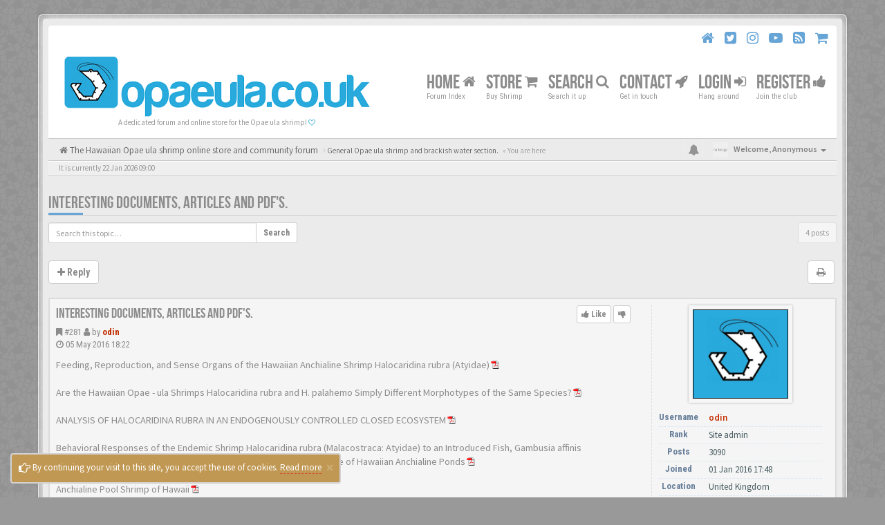

--- FILE ---
content_type: text/html; charset=UTF-8
request_url: https://opaeula.co.uk/viewtopic.php?t=46&sid=1f7cbbd70841e8dec68d4e27607aafba
body_size: 18795
content:
<!DOCTYPE html>
<html dir="ltr" lang="en-gb">
<head>
<meta charset="utf-8">
<meta name="viewport" content="width=device-width, initial-scale=1.0">
<meta name="designer" content="SiteSplat https://themeforest.net/user/themesplat/portfolio?ref=ThemeSplat">
<meta content="The Opae ula shrimp Forum and online store" property="og:site_name">
<!-- Place favicon.ico and apple-touch-icon.png in the root directory -->

<title>Interesting documents, articles  and pdf's.&nbsp;&#45;&nbsp;The Opae ula shrimp Forum and online store</title>
	<link rel="alternate" type="application/atom+xml" title="Feed - The Opae ula shrimp Forum and online store" href="/feed?sid=4aa4d61ff5de7cb707b725ff252e1ee1">			<link rel="alternate" type="application/atom+xml" title="Feed - New Topics" href="/feed/topics?sid=4aa4d61ff5de7cb707b725ff252e1ee1">		<link rel="alternate" type="application/atom+xml" title="Feed - Forum - General Opae ula shrimp and brackish water section." href="/feed/forum/1?sid=4aa4d61ff5de7cb707b725ff252e1ee1">	<link rel="alternate" type="application/atom+xml" title="Feed - Topic - Interesting documents, articles  and pdf's." href="/feed/topic/46?sid=4aa4d61ff5de7cb707b725ff252e1ee1">
	<link rel="canonical" href="https://opaeula.co.uk/viewtopic.php?t=46">

<!-- Google free font here -->
<link href='//fonts.googleapis.com/css?family=Source+Sans+Pro:400,600' rel='stylesheet'>
<link href='//fonts.googleapis.com/css?family=Roboto+Condensed:400,700' rel='stylesheet'>

<!-- CSS files start here -->
<link href="https://opaeula.co.uk/styles/BBOOTS/theme/stylesheet.css" rel="stylesheet">
<link href="https://opaeula.co.uk/styles/BBOOTS/theme/plupload.css" rel="stylesheet">
   	
        	    		    <style>.attach-image{position:relative;display:inline-block}.attach-image:after{content:'\f00e';z-index:5;position:absolute;left:50%;top:50%;-webkit-transform:translate(-50%,-50%);transform:translate(-50%,-50%);padding:4px 15px 3px 20px;color:#fff;font-family:'FontAwesome';font-size:4rem;background-color:rgba(23,35,34,.65);border-radius:4px;-webkit-transition:all .3s;transition:all .3s;opacity:0;-ms-filter:"progid:DXImageTransform.Microsoft.Alpha(Opacity=0)";pointer-events:none}.attach-image:hover:after{opacity:1;-ms-filter:"progid:DXImageTransform.Microsoft.Alpha(Opacity=100)";background-color:rgba(0,0,0,.75);-webkit-transition:all .3s;transition:all .3s;}</style>    <style>.inline-attachment .file {width: auto;padding-right: unset;padding-left: unset;}</style>    	
			
<link href="./ext/sitesplat/bbcodeorder/styles/BBOOTS/theme/bbcodeorder.css?assets_version=1205" rel="stylesheet" media="screen" />
<link href="./ext/sitesplat/bbgdpr/styles/BBOOTS/theme/gdpr.css?assets_version=1205" rel="stylesheet" media="screen" />
<link href="./ext/sitesplat/bblazy/styles/BBOOTS/theme/bblazy.css?assets_version=1205" rel="stylesheet" media="screen" />
<link href="./ext/sitesplat/bblightbox/styles/BBOOTS/theme/bblightbox.css?assets_version=1205" rel="stylesheet" media="screen" />
<link href="./ext/sitesplat/bblightbox/styles/BBOOTS/template/fancybox/fancybox.min.css?assets_version=1205" rel="stylesheet" media="screen" />
<link href="./ext/sitesplat/bblightbox/styles/BBOOTS/theme/qimages.css?assets_version=1205" rel="stylesheet" media="screen" />
<link href="./ext/sitesplat/bblightbox/styles/BBOOTS/theme/grid4.css?assets_version=1205" rel="stylesheet" media="screen" />
<link href="./ext/sitesplat/bblinks/styles/BBOOTS/theme/bblinks.css?assets_version=1205" rel="stylesheet" media="screen" />
<link href="./ext/sitesplat/bbmention/styles/BBOOTS/theme/bbmention.css?assets_version=1205" rel="stylesheet" media="screen" />
<link href="./ext/sitesplat/bbootsminicms/styles/BBOOTS/theme/minicms.css?assets_version=1205" rel="stylesheet" media="screen" />
<link href="./ext/sitesplat/bbprefix/styles/BBOOTS/theme/bbprefix.css?assets_version=1205" rel="stylesheet" media="screen" />
<link href="./ext/sitesplat/bbtags/styles/BBOOTS/theme/bbtags.css?assets_version=1205" rel="stylesheet" media="screen" />
<link href="./ext/sitesplat/likebblite/styles/BBOOTS/theme/likebblite.css?assets_version=1205" rel="stylesheet" media="screen" />
<link href="./ext/sitesplat/titlesandavatars/styles/BBOOTS/theme/titles_avatars.css?assets_version=1205" rel="stylesheet" media="screen" />
<link href="./ext/phpbb/collapsiblecategories/styles/BBOOTS/theme/collapsiblecategories.css?assets_version=1205" rel="stylesheet" media="screen" />


<!-- Remove the conditional below to use the custom CSS without FLATBOOTS Mini CMS Extension -->
<link href="https://opaeula.co.uk/styles/BBOOTS/theme/custom.css" rel="stylesheet">
<!-- CSS files stop here -->

<style>.spinner{position:absolute;left:45.625%;top:42.22%;left:calc(50% - 28px);top:calc(50% - 28px);height:40px;width:40px;animation:spinner .8s infinite linear;border:8px solid #8c8c8c;border-top-color:transparent;border-radius:50%}@keyframes spinner{0%{transform:rotate(0)}100%{transform:rotate(360deg)}}</style>
<style>














</style>

<!-- older scripts set started here after the headjs - cannot do this with phpbb31 due to ajax stuff -->
<script src="//cdnjs.cloudflare.com/ajax/libs/headjs/1.0.3/head.load.min.js"></script>

</head>
<body data-spy="scroll" data-target=".scrollspy" id="phpbb" class="section-viewtopic ltr ">
<div id="cookies-eu-banner" class="alert alert-warning alert-dismissible" role="alert">
	<button type="button" class="close" data-dismiss="alert" aria-label="Close" onclick="document.cookie = 'phpbb3_4ebxg_sitesplat_bbgdpr_hide_cookie_notice=1;path=/';"><span aria-hidden="true">&times;</span></button>
	<i class="fa fa-hand-o-right fa-lg"></i>&nbsp;By continuing your visit to this site, you accept the use of cookies.
	<a href="/privacy?sid=4aa4d61ff5de7cb707b725ff252e1ee1" id="cookies-eu-more" class="btn-link">Read more</a>&nbsp;&nbsp;
	</div>


<div id="wrap" class="corners container">
  <!-- start content -->
  <div id="content-forum">
    <div class="padding_0_40">
	    		<div class="social-top">
		<div class="pull-right">
							<a title="Home" data-original-title="" href="https://www.opaeula.co.uk/" target="_blank"><i class="fa fa-home home-color"></i></a>
							<a title="Twitter" data-original-title="" href="https://twitter.com/opaeula_shrimp" target="_blank"><i class="fa fa-twitter-square twitter-color"></i></a>
							<a title="Instagram" data-original-title="" href="https://www.instagram.com/opae_ula" target="_blank"><i class="fa fa-instagram instagram-color"></i></a>
							<a title="Youtube" data-original-title="" href="https://www.youtube.com/opaeula" target="_blank"><i class="fa fa-youtube-play youtube-color"></i></a>
							<a title="rss" data-original-title="" href="/feed?sid=4aa4d61ff5de7cb707b725ff252e1ee1" target="_blank"><i class="fa fa-rss-square rss-color"></i></a>
							<a title="Online Store" data-original-title="" href="https://www.opaeula.co.uk/page/online-store?sid=4fba9865fd609d66f67f0f6305671d62" target="_blank"><i class="fa fa-shopping-cart shopping-cart-color"></i></a>
					</div>
	</div>
    	
<!-- Header block -->
    <header class="header"> 
     <div class="topArea"> <!-- Logo block -->
	  <div class="leftArea">
		           	<a class="logo-image" href="./index.php?sid=4aa4d61ff5de7cb707b725ff252e1ee1"><img class="img-responsive center-block" src="https://opaeula.co.uk/images/../ext/sitesplat/bbootsminicms/images/logo/newbanner4.png" alt="Opaeula.co.uk" /></a>
		  		 <p class="site-info">A dedicated forum and online store for the Opae ula shrimp!&nbsp;<i class="fa fa-heart-o" style="font-size:10px;color:#28aadc"></i></p>
		<div class="clearfix"></div>
	  </div> 
                    <!-- Main navigation block -->
<nav class="mainnav" aria-label="Primary">
	  <ul>	
<!-- Remove ext links -->
<!-- Remove ext links -->
	  
	<li class="nav-icon">
			<a href="./index.php?sid=4aa4d61ff5de7cb707b725ff252e1ee1">Home <span class="has-sub"><i class="fa fa-home icon-flip-horizontal"></i></span></a>
			<p>Forum Index</p>
				</li>
	<li class="nav-icon">
			<a href="https://www.opaeula.co.uk/page/online-store?sid=4fba9865fd609d66f67f0f6305671d62">Store <span class="has-sub"><i class="fa fa-shopping-cart icon-flip-horizontal"></i></span></a>
			<p>Buy Shrimp</p>
				</li>
	<li class="nav-icon">
			<a href="./search.php?sid=4aa4d61ff5de7cb707b725ff252e1ee1">Search <span class="has-sub"><i class="fa fa-search icon-flip-horizontal"></i></span></a>
			<p>Search it up</p>
				</li>
	<li class="nav-icon">
			<a href="https://www.opaeula.co.uk/memberlist.php?mode=contactadmin">Contact <span class="has-sub"><i class="fa fa-rocket icon-flip-horizontal"></i></span></a>
			<p>Get in touch</p>
				</li>
	

				<li class="nav-icon">
							<a href="./ucp.php?mode=login&amp;redirect=viewtopic.php%3Ft%3D46&amp;sid=4aa4d61ff5de7cb707b725ff252e1ee1">Login <span class="has-sub"><i class="fa fa-sign-in"></i></span></a>
						<p>Hang around</p>
		</li>
							 
			    	    <li class="nav-icon">
			<a href="./ucp.php?mode=register&amp;sid=4aa4d61ff5de7cb707b725ff252e1ee1">Register <span class="has-sub"><i class="fa fa-thumbs-up"></i></span></a>
			<p>Join the club</p>
		</li>
	    			  </ul>
		<div class="navBtn"><span>MENU</span>
		 <a data-toggle="collapse" data-target="#responsive-navigation" class="listen_menu fa fa-align-justify" href="javascript:void(0);" title=""></a>
		 		 			 		<a class="fa fa-sign-in" href="./ucp.php?mode=login&amp;redirect=viewtopic.php%3Ft%3D46&amp;sid=4aa4d61ff5de7cb707b725ff252e1ee1" title=""></a>
		 			 		</div>
</nav> 
<!-- Main navigation block -->

<!-- MOBILE Navigation block -->
<!-- Everything you want hidden at 940px or less, place within here -->
    <nav class="hidden-lg hidden-md hidden-sm">
	 <div id="responsive-navigation" class="collapse">
		<ul class="flexnav list-unstyled">
		      	      <li><a href="./index.php?sid=4aa4d61ff5de7cb707b725ff252e1ee1"><i class="fa fa-home"></i> Home</a></li>
	      		      	      <li><a href="https://www.opaeula.co.uk/page/online-store?sid=4fba9865fd609d66f67f0f6305671d62"><i class="fa fa-shopping-cart"></i> Store</a></li>
	      		      	      <li><a href="./search.php?sid=4aa4d61ff5de7cb707b725ff252e1ee1"><i class="fa fa-search"></i> Search</a></li>
	      		      	      <li><a href="https://www.opaeula.co.uk/memberlist.php?mode=contactadmin"><i class="fa fa-rocket"></i> Contact</a></li>
	      			<!-- Remove ext links -->
				<!-- Remove ext links -->
        </ul>
	  </div>
    </nav> 
<!-- MOBILE Navigation block -->             </div>
    </header> 
<!-- Header block -->

		   <div style="border-bottom: 1px solid #CCCCCC;"></div>
		
	
	<div class="crumbs">
		<ul class="sub-crumb pull-left hidden-xs" itemscope itemtype="https://schema.org/BreadcrumbList">
		        		    <li><i class="fa fa-home"></i><a href="./index.php?sid=4aa4d61ff5de7cb707b725ff252e1ee1" accesskey="h">&nbsp;The Hawaiian Opae ula shrimp online store and community forum</a></li>
		    <li class="active"  itemtype="https://schema.org/ListItem" itemprop="itemListElement" itemscope>
								    			<i class="fa fa-angle-right"></i>&nbsp;<a itemprop="item" href="./viewforum.php?f=1&amp;sid=4aa4d61ff5de7cb707b725ff252e1ee1" data-forum-id="1"><span itemprop="name">General Opae ula shrimp and brackish water section.</span></a><meta itemprop="position" content="1" />
			            &laquo;&nbsp;You are here</li>
		</ul>

		<ul class="top-menu pull-right">	   
	     			
		    <li class="dropdown dropdown-avatar dropdown-notification hidden-xs">
			  <a id="notification_list_button" href="javascript:void(0)" data-toggle="dropdown"><i class="fa fa-bell"></i></a>
                <ul class="dropdown-menu user-login-drop arrow-up">
                 <li><a href="./ucp.php?i=ucp_notifications&amp;sid=4aa4d61ff5de7cb707b725ff252e1ee1" class="notification-heading">Notifications</a></li>
                   <li>
	<div id="notification_list" class="navbar-wrapper">
        <div class="navbar-notification">
            <div class="clearfix">
             <div class="notification-content">
			   <div id="about" class="nano">
				<div class="nano-content">
                    <ul class="list-unstyled">
											<li class="no_notifications">
						 <div class="noti-bubble alert alert-default">You have no notifications</div><i class="fa fa-check"></i>
						</li>
														    </ul>
                </div>				
               </div>				
             </div>   
            </div>
		</div>
	    <div class="navbar-footer">
            <div class="navbar-footer-content">
                <div class="row">
				   <div class="col-md-6 col-xs-6"><a class="btn-link" href="./ucp.php?i=ucp_notifications&amp;mode=notification_options&amp;sid=4aa4d61ff5de7cb707b725ff252e1ee1">Settings</a></div>
                  				</div>
            </div>
        </div>
	</div>
</li>
                </ul>
            </li>
			<li class="dropdown dropdown-avatar dropdown-notification visible-xs">
			  <a href="./ucp.php?i=ucp_notifications&amp;sid=4aa4d61ff5de7cb707b725ff252e1ee1"><i class="fa fa-bell"></i></a>
            </li>
					   
			
			<li class="dropdown">
					<a data-toggle="dropdown" class="user-menu"><img src="https://opaeula.co.uk/styles/BBOOTS/theme/images/no-avatar.png" alt="No avatar"><span>Welcome, <span class="username">Anonymous</span><i class="caret"></i></span></a>
				<ul class="dropdown-menu usermenu">
				   <li><a title="" href=""><i class="fa fa-user"></i>Profile</a></li>
				   				   				   <li><a title="" href="./ucp.php?sid=4aa4d61ff5de7cb707b725ff252e1ee1"><i class="fa fa-cog"></i>Account settings</a></li>
	               	               				   				  				  <li><a title="" href="./ucp.php?mode=login&amp;redirect=viewtopic.php%3Ft%3D46&amp;sid=4aa4d61ff5de7cb707b725ff252e1ee1"><i class="fa fa-power-off"></i>Logout</a></li>
				</ul>
			</li>
			
		</ul>
	</div>
	
<!-- Lower Breadcrumb block -->
		<div class="sub-breadcrumb">
            <span class="time pull-left">It is currently 22 Jan 2026 09:00</span> 
                    </div>
<!-- Lower Breadcrumb block --> 
	
		
	<div id="page-body">
	
	    <div class="side-segment"><h3><a href="./viewtopic.php?t=46&amp;sid=4aa4d61ff5de7cb707b725ff252e1ee1">Interesting documents, articles  and pdf's.</a></h3></div>
<!-- NOTE: remove the style="display: none" when you want to have the forum description on the topic body -->
<div style="display: none;">This section is to discuss anything Opae ula shrimp and brackish water related. e.g Nerite snails, algae etc..<br /></div>



<div class="row">
<div class="col-md-4 col-xs-6">
  <div class="pull-left">
	<form method="get" id="topic-search" action="./search.php?sid=4aa4d61ff5de7cb707b725ff252e1ee1">
	 <fieldset>
	<div class="input-group input-group-sm">
      <input type="text" class="form-control" name="keywords" id="search_keywords" value="" placeholder="Search this topic…">
      <div class="input-group-btn">
        <button class="btn btn-default" type="submit" value="Search"><span class="hidden-xs">Search</span><i class="visible-xs fa fa-search fa-btn-fx"></i></button>
	  </div>
    </div>
	 <input type="hidden" name="t" value="46" />
<input type="hidden" name="sf" value="msgonly" />
<input type="hidden" name="sid" value="4aa4d61ff5de7cb707b725ff252e1ee1" />

	</fieldset>
    </form>
   </div>
</div>

<div class="col-md-8">
  <div class="pull-right">	 
     <ul class="pagination pagination-sm hidden-xs">
		 <li class="active"><a>4 posts</a></li>
		 					

		     </ul>
	
	<div class="visible-xs"> 
     <ul class="pagination pagination-sm">
		<li class="active"><a>4 posts</a></li>		</ul>
	</div>
  </div>
</div> 

</div>

<div class="clearfix">
    <div class="pull-left">
   		 		 <a class="btn btn-default btn-load" href="./posting.php?mode=reply&amp;t=46&amp;sid=4aa4d61ff5de7cb707b725ff252e1ee1" role="button" data-loading-text="Loading...&nbsp;<i class='fa-spin fa fa-spinner fa-lg icon-white'></i>"><i class="fa fa-plus"></i>&nbsp;Reply</a>
    	 	   </div>
   <div class="pull-right">
    <div class="btn-group hidden-xs">
   		<a class="btn btn-default" href="./viewtopic.php?t=46&amp;sid=4aa4d61ff5de7cb707b725ff252e1ee1&amp;view=print" title="Print view" accesskey="p"><i class="fa fa-print"></i></a></div>

<div class="btn-group t-subscribe">
		</div>


       </div>
</div>

<div class="space10"></div>
 <div class="space10"></div>

 

  <div id="p281" class="clearfix">	
    <article >
  <div class="well well-sm forum-answer">
    <div class="row">
	    <div class="postbody col-md-9 col-sm-8 col-xs-12">
		  <div class="clearfix">
			<div class="pull-right">
			<div role="toolbar" class="btn-toolbar">
						<div class="btn-group btn-group-sm hidden-xs visible-sm visible-md visible-lg" role="group">
    <div class="btn-ld"><div class="ld-msg" style="display:none"></div>
            
		<a class="btn btn-default btn-sm btn-post hidden-xs btn-likebb-lk" href="/likebblite/like/281?sid=4aa4d61ff5de7cb707b725ff252e1ee1" title="I like This" onclick="likedd(this,'/likebblite/like/281?sid=4aa4d61ff5de7cb707b725ff252e1ee1');return false">
            <i class="fa fa-thumbs-up"></i>
                Like
        <span></span></a>
            
		<a class="btn btn-default btn-sm btn-post hidden-xs" href="/likebblite/dislike/281?sid=4aa4d61ff5de7cb707b725ff252e1ee1" title="I Dislike This" onclick="likedd(this,'/likebblite/dislike/281?sid=4aa4d61ff5de7cb707b725ff252e1ee1');return false">
            <i class="fa fa-thumbs-down"></i>
        <span></span></a>
		   
	</div>
</div>
			 
							 
						</div>
			</div>
			
			<div class="pull-left">
		     <h3><a href="#p281">Interesting documents, articles  and pdf's.</a></h3>
		    </div>
		  </div>
			
		<div class="clearfix">
			<div class="pull-left timepost">
			<i class="fa fa-bookmark"></i>&nbsp;<a href="./viewtopic.php?p=281&amp;sid=4aa4d61ff5de7cb707b725ff252e1ee1#p281" title="Post">&#35;281</a>&nbsp;<i class="fa fa-user"></i>&nbsp;by&nbsp;<strong><a href="./memberlist.php?mode=viewprofile&amp;u=2&amp;sid=4aa4d61ff5de7cb707b725ff252e1ee1" style="color: #C22E00;" class="username-coloured">odin</a></strong> 
			<br /><i class="fa fa-clock-o"></i>&nbsp;<time datetime="2016-05-05T17:22:22+00:00">05 May 2016 18:22</time>
			</div>
		</div>
		
		<div class="space10"></div>	
			
            <div id="post_content281">

										
										
					<span class="hidden hook-bfr-message"></span>
					<div class="content"><a href="http://www.opaeula.co.uk/opae_pdf/1993%2C%20Bailey-Brock%20%26%20Brock.pdf" class="postlink-local pdf-link">Feeding, Reproduction, and Sense Organs of the Hawaiian Anchialine Shrimp Halocaridina rubra (Atyidae)</a><br>
<br>
<a href="http://www.opaeula.co.uk/opae_pdf/are-the-hawaiian-opae-ula-shrimp-halocaridina-rubra-and-h-palahemo-simply-different-morphotypes-of.pdf" class="postlink-local pdf-link">Are the Hawaiian Opae - ula Shrimps Halocaridina rubra and H. palahemo Simply Different Morphotypes of the Same Species?</a><br>
		<br>
<a href="http://www.opaeula.co.uk/opae_pdf/Linhoff_Luke_FA06.pdf" class="postlink-local pdf-link">ANALYSIS OF HALOCARIDINA RUBRA IN AN ENDOGENOUSLY CONTROLLED CLOSED ECOSYSTEM</a><br>
<br>
<a href="http://www.opaeula.co.uk/opae_pdf/RESEARCH_PacificScience_Cappsetal2009.pdf" class="postlink-local pdf-link">Behavioral Responses of the Endemic Shrimp Halocaridina rubra (Malacostraca: Atyidae) to an Introduced Fish, Gambusia affinis (Actinopterygii: Poeciliidae) and Implications for the Trophic Structure of Hawaiian Anchialine Ponds</a><br>
<br>
<a href="http://www.opaeula.co.uk/opae_pdf/anchialinefactsheet041608.pdf" class="postlink-local pdf-link">Anchialine Pool Shrimp of Hawaii</a><br>
<br>
<a href="http://www.opaeula.co.uk/opae_pdf/Fact-Sheet-anchialine-shrimps.pdf" class="postlink-local pdf-link">Anchialine Pond Shrimps</a><br>
<br>
<a href="http://www.opaeula.co.uk/opae_pdf/Noel_Heather_thesis_2013-06-05.pdf" class="postlink-local pdf-link">Are the shrimps Halocaridina rubra and H. palahemo simply different morphotypesof the same species?</a><br>
<br>
<a href="http://www.opaeula.co.uk/opae_pdf/Vaughtetal2014JCB.pdf" class="postlink-local pdf-link">Reproduction and Development in Halocaridina rubra Holthuis, 1963 (Crustacea: Atyidae) Clarifies Larval Ecology in the Hawaiian Anchialine Ecosystem</a><br>
<br>
<a href="http://www.opaeula.co.uk/public_html/CCH_PosterGuide11.pdf" class="postlink-local pdf-link">Anchialine Pools:WindowsTo Hawai‘i’s Underground Labyrinth – Loko ‘Öpae ‘Ula: ‘Ïpuka I Ke Kaiaola Malalo Honua</a><br>
<br>
<a data-link="https://books.google.co.uk/books?id=Ot_3YZkySYUC&amp;lpg=PA90&amp;ots=_kdNtsul7H&amp;dq=Predator-dependent%20diel%20migration%20by%20Halocaridina%20rubra%20shrimp%20%28Malacostraca%3A%20Atyidae%29%20in%20Hawaiian%20anchialine%20pools&amp;authuser=1&amp;pg=PA90#v=onepage&amp;q=Predator-dependent%20diel%20migration%20by%20Halocaridina%20rubra%20shrimp%20%28Malacostraca:%20Atyidae%29%20in%20Hawaiian%20anchialine%20pools&amp;f=false" class="postlink_bblink" rel="nofollow" target="_blank" data-toggle="modal" data-target="#bblinks_modal">Predator-dependent diel migration by Halocaridina rubra shrimp (Malacostraca: Atyidae) in Hawaiian anchialine pools</a> - See Page 90 for Opae ula information: <a href="http://www.opaeula.co.uk/opae_pdf/Predator-dependent%20-%20page90.png" class="postlink-local img-link">Here</a><br>
<br>

<div class="inline-attachment"><!-- ia3 -->1.png<!-- ia3 --></div>

<div class="inline-attachment"><!-- ia2 -->2.png<!-- ia2 --></div>

<br>
<a href="http://www.opaeula.co.uk/opae_pdf/icw003.pdf" class="postlink-local pdf-link">Developmental Transcriptomics of the Hawaiian Anchialine Shrimp Halocaridina rubra Holthuis, 1963 (Crustacea: Atyidae)</a><br>
<br>
<a href="http://www.opaeula.co.uk/opae_pdf/vol63n1-27-38.pdf" class="postlink-local pdf-link">Behavioral Responses of the Endemic Shrimp Halocaridina rubra (Malacostraca: Atyidae) to an Introduced Fish, Gambusia affinis (Actinopterygii: Poeciliidae) and Implications for the Trophic Structure of Hawaiian Anchialine Ponds1</a><br>
<br>
<a href="http://www.opaeula.co.uk/opae_pdf/Genetic%20Lineage%20and%20Environmental%20Conditions%20as%20Drivers%20of%20Chromatosome%20Variation%20in%20the%20Anchialine%20Shrimp%20Halocaridina%20RubraHolthuis%2C%201963%20%28Caridea%20Atyidae%29.pdf" class="postlink-local pdf-link">GENETIC LINEAGE AND ENVIRONMENTAL CONDITIONS AS DRIVERS OF CHROMATOSOME VARIATION IN THE ANCHIALINE SHRIMP HALOCARIDINA RUBRA HOLTHUIS, 1963 (CARIDEA: ATYIDAE)</a><br>
<br>
<a href="http://www.opaeula.co.uk/opae_pdf/introductiontoopaeulalessontwo.pdf" class="postlink-local pdf-link">An Introduction to ‘opae ‘ula</a><br>
<br>
<a href="http://www.opaeula.co.uk/opae_pdf/nasa.pdf" class="postlink-local pdf-link">NASA - Self contained Eco-sphere</a><br>
<br>
<a href="http://www.opaeula.co.uk/opae_pdf/Russetal2010RevdBiol.pdf" class="postlink-local pdf-link">Genetic population structure of an anchialine shrimp, Metabetaeus lohena (Crustacea: Alpheidae), in the Hawaiian Islands</a><br>
<br>
<a href="http://www.opaeula.co.uk/opae_pdf/Sourui-62-01-001.pdf" class="postlink-local pdf-link"> Reconfirmation of Cladogonium being ectoparasitic on freshwater shrimp. (Kazuyo Matsuyama-Serisawa et al. 2014)</a> - Possible ectoparasitic green algae attaching on the abdomen of shrimp sickness, see: <a href="http://www.opaeula.co.uk/viewtopic.php?f=3&amp;t=287" class="postlink-local">post here</a><br>
<br>
<a href="http://www.opaeula.co.uk/opae_pdf/84_137.pdf" class="postlink-local pdf-link">A Colorless, Filamentous Chlorophyceous Alga, Cladogonium ogishimae Gen. et Sp. Nov., Parasitic on Fresh-water Shrimps</a><br>
<br>
<a href="http://www.opaeula.co.uk/opae_pdf/Santos2006MolEcol.pdf" class="postlink-local pdf-link">Patterns of genetic connectivity among anchialine habitats: a case study of the endemic Hawaiian shrimp Halocaridina rubra on the island of Hawaii</a><br>
<br>
Ocean watch : Sea horses enjoy eating native shrimp <br>

<div class="inline-attachment"><!-- ia1 -->3.png<!-- ia1 --></div>

<div class="inline-attachment"><!-- ia0 -->4.png<!-- ia0 --></div></div>
					
										
										<div class="rules">You do not have the required permissions to view the files attached to this post.</div>																				 <div class="clearfix"></div>
					 <p class="separator text-center hidden-xs"><i class="fa fa-ellipsis-h fa-2x"></i></p>
					 <div id="sig281" class="hidden-xs post-signature"><center><img class="img-responsive center-block" alt="https://www.opaeula.co.uk/images/sig.jpg" src="https://www.opaeula.co.uk/images/sig.jpg"></center><br>
<span style="font-size:85%;line-height:116%"></span><div class="text-center"><span style="font-size:85%;line-height:116%">Press <a href="https://www.opaeula.co.uk/viewtopic.php?f=2&amp;t=47" class="postlink">HERE</a> for a guide on how to post your own photos and YouTube videos on the forum!</span></div></div>
					 						
            </div>
					</div>
			<div class="col-md-3 col-sm-4 hidden-xs">
			  <div class="user-profile-tab">
				<div id="profile281">
				<div class="user-profile-avatar">
								<div class="avatar-frame">
											<a href="./memberlist.php?mode=viewprofile&amp;u=2&amp;sid=4aa4d61ff5de7cb707b725ff252e1ee1"><img class=" avatar  b-lazy" src="[data-uri]" data-src="https://opaeula.co.uk/download/file.php?avatar=2_1501002855.png" width="150" height="140" alt="User avatar" /></a>										</div>
					
						
					 									</div>
				 				

				<div class="user-profile-row">
					    <div class="user-profile-tag">Username</div>
				    <div class="user-profile-output">
						<a href="./memberlist.php?mode=viewprofile&amp;u=2&amp;sid=4aa4d61ff5de7cb707b725ff252e1ee1" style="color: #C22E00;" class="username-coloured">odin</a>					</div>
				</div>
				
								<div class="user-profile-row">
					    <div class="user-profile-tag">Rank</div>
				    <div class="user-profile-output">
						Site admin
					</div>
				</div>
								
								<div class="user-profile-row">
					    <div class="user-profile-tag">Posts</div>
				    <div class="user-profile-output">
						3090
					</div>
				</div>
								
					
				<div class="user-profile-row">
					    <div class="user-profile-tag">Joined</div>
				    <div class="user-profile-output">
						01 Jan 2016 17:48
					</div>
				</div>
								
				
								
																<div class="user-profile-row">
					    <div class="user-profile-tag">Location</div>
				    <div class="user-profile-output">
						United Kingdom
					</div>
				</div>
																								
							    				<div class="user-profile-row">
					<div class="user-profile-tag">Contact</div>
					<div class="user-profile-output-contact">
							<ul class="mini-profile-contact list-inline text-center">
															 																																<li><a class="btn btn-xs btn-default" href="https://youtube.com/user/Opaeula" title="YouTube">
								 <i class="fa fa-phpbb_youtube"></i>
								 </a>
								</li>
																														</ul>
					</div>
				</div>
												
				</div>
			  </div>
		    </div>
    </div>
		   </div>
</article>
 
</div>
  <div id="p776" class="clearfix">	
    <article >
  <div class="well well-sm forum-answer">
    <div class="row">
	    <div class="postbody col-md-9 col-sm-8 col-xs-12">
		  <div class="clearfix">
			<div class="pull-right">
			<div role="toolbar" class="btn-toolbar">
						<div class="btn-group btn-group-sm hidden-xs visible-sm visible-md visible-lg" role="group">
    <div class="btn-ld"><div class="ld-msg" style="display:none"></div>
            
		<a class="btn btn-default btn-sm btn-post hidden-xs btn-likebb-lk" href="/likebblite/like/776?sid=4aa4d61ff5de7cb707b725ff252e1ee1" title="I like This" onclick="likedd(this,'/likebblite/like/776?sid=4aa4d61ff5de7cb707b725ff252e1ee1');return false">
            <i class="fa fa-thumbs-up"></i>
                Like
        <span></span></a>
            
		<a class="btn btn-default btn-sm btn-post hidden-xs" href="/likebblite/dislike/776?sid=4aa4d61ff5de7cb707b725ff252e1ee1" title="I Dislike This" onclick="likedd(this,'/likebblite/dislike/776?sid=4aa4d61ff5de7cb707b725ff252e1ee1');return false">
            <i class="fa fa-thumbs-down"></i>
        <span></span></a>
		   
	</div>
</div>
			 
							 
						</div>
			</div>
			
			<div class="pull-left">
		     <h3><a href="#p776">Re: Opae ula, brackish and anchialine pool texts/pdf's</a></h3>
		    </div>
		  </div>
			
		<div class="clearfix">
			<div class="pull-left timepost">
			<i class="fa fa-bookmark"></i>&nbsp;<a href="./viewtopic.php?p=776&amp;sid=4aa4d61ff5de7cb707b725ff252e1ee1#p776" title="Post">&#35;776</a>&nbsp;<i class="fa fa-user"></i>&nbsp;by&nbsp;<strong><a href="./memberlist.php?mode=viewprofile&amp;u=95&amp;sid=4aa4d61ff5de7cb707b725ff252e1ee1" style="color: #0080FF;" class="username-coloured">Halocaridina</a></strong> 
			<br /><i class="fa fa-clock-o"></i>&nbsp;<time datetime="2016-06-22T17:52:27+00:00">22 Jun 2016 18:52</time>
			</div>
		</div>
		
		<div class="space10"></div>	
			
            <div id="post_content776">

										
										
					<span class="hidden hook-bfr-message"></span>
					<div class="content">This was an interesting PDF I read about anchialine pools:<br>
<a data-link="http://www.conservehi.org/documents/CCH_PosterGuide11.pdf" class="postlink_bblink pdf-link" rel="nofollow" target="_blank" data-toggle="modal" data-target="#bblinks_modal">http://www.conservehi.org/documents/CCH ... uide11.pdf</a></div>
					
										
																										
            </div>
					</div>
			<div class="col-md-3 col-sm-4 hidden-xs">
			  <div class="user-profile-tab">
				<div id="profile776">
				<div class="user-profile-avatar">
								<div class="avatar-frame">
											<a href="./memberlist.php?mode=viewprofile&amp;u=95&amp;sid=4aa4d61ff5de7cb707b725ff252e1ee1"><img src="[data-uri]" data-src="//secure.gravatar.com/avatar/7f30a27408a5e3d4f35150ec6bc4df04?s=150" class=" avatar  b-lazy" width="150" height="150" alt="User avatar" /></a>										</div>
					
						
					 									</div>
				 				

				<div class="user-profile-row">
					    <div class="user-profile-tag">Username</div>
				    <div class="user-profile-output">
						<a href="./memberlist.php?mode=viewprofile&amp;u=95&amp;sid=4aa4d61ff5de7cb707b725ff252e1ee1" style="color: #0080FF;" class="username-coloured">Halocaridina</a>					</div>
				</div>
				
								<div class="user-profile-row">
					    <div class="user-profile-tag">Rank</div>
				    <div class="user-profile-output">
						User
					</div>
				</div>
								
								<div class="user-profile-row">
					    <div class="user-profile-tag">Posts</div>
				    <div class="user-profile-output">
						201
					</div>
				</div>
								
					
				<div class="user-profile-row">
					    <div class="user-profile-tag">Joined</div>
				    <div class="user-profile-output">
						21 Jun 2016 20:14
					</div>
				</div>
								
				
								
																
							    								
				</div>
			  </div>
		    </div>
    </div>
		   </div>
</article>
 
</div>
  <div id="p778" class="clearfix">	
    <article >
  <div class="well well-sm forum-answer">
    <div class="row">
	    <div class="postbody col-md-9 col-sm-8 col-xs-12">
		  <div class="clearfix">
			<div class="pull-right">
			<div role="toolbar" class="btn-toolbar">
						<div class="btn-group btn-group-sm hidden-xs visible-sm visible-md visible-lg" role="group">
    <div class="btn-ld"><div class="ld-msg" style="display:none"></div>
            
		<a class="btn btn-default btn-sm btn-post hidden-xs btn-likebb-lk" href="/likebblite/like/778?sid=4aa4d61ff5de7cb707b725ff252e1ee1" title="I like This" onclick="likedd(this,'/likebblite/like/778?sid=4aa4d61ff5de7cb707b725ff252e1ee1');return false">
            <i class="fa fa-thumbs-up"></i>
                Like
        <span></span></a>
            
		<a class="btn btn-default btn-sm btn-post hidden-xs" href="/likebblite/dislike/778?sid=4aa4d61ff5de7cb707b725ff252e1ee1" title="I Dislike This" onclick="likedd(this,'/likebblite/dislike/778?sid=4aa4d61ff5de7cb707b725ff252e1ee1');return false">
            <i class="fa fa-thumbs-down"></i>
        <span></span></a>
		   
	</div>
</div>
			 
							 
						</div>
			</div>
			
			<div class="pull-left">
		     <h3><a href="#p778">Re: Opae ula, brackish and anchialine pool texts/pdf's</a></h3>
		    </div>
		  </div>
			
		<div class="clearfix">
			<div class="pull-left timepost">
			<i class="fa fa-bookmark"></i>&nbsp;<a href="./viewtopic.php?p=778&amp;sid=4aa4d61ff5de7cb707b725ff252e1ee1#p778" title="Post">&#35;778</a>&nbsp;<i class="fa fa-user"></i>&nbsp;by&nbsp;<strong><a href="./memberlist.php?mode=viewprofile&amp;u=2&amp;sid=4aa4d61ff5de7cb707b725ff252e1ee1" style="color: #C22E00;" class="username-coloured">odin</a></strong> 
			<br /><i class="fa fa-clock-o"></i>&nbsp;<time datetime="2016-06-22T17:57:01+00:00">22 Jun 2016 18:57</time>
			</div>
		</div>
		
		<div class="space10"></div>	
			
            <div id="post_content778">

										
										
					<span class="hidden hook-bfr-message"></span>
					<div class="content">I forgot about this topic  <img class="smilies  b-lazy" src="[data-uri]" data-src="https://opaeula.co.uk/images/smilies/squsquare013.gif" width="18" height="18" alt=":lol:" title="lol"> <br>
<br>
Ive updated the top post with a few i had bookmarked for now.</div>
					
										
																														 <div class="clearfix"></div>
					 <p class="separator text-center hidden-xs"><i class="fa fa-ellipsis-h fa-2x"></i></p>
					 <div id="sig778" class="hidden-xs post-signature"><center><img class="img-responsive center-block" alt="https://www.opaeula.co.uk/images/sig.jpg" src="https://www.opaeula.co.uk/images/sig.jpg"></center><br>
<span style="font-size:85%;line-height:116%"></span><div class="text-center"><span style="font-size:85%;line-height:116%">Press <a href="https://www.opaeula.co.uk/viewtopic.php?f=2&amp;t=47" class="postlink">HERE</a> for a guide on how to post your own photos and YouTube videos on the forum!</span></div></div>
					 						
            </div>
					</div>
			<div class="col-md-3 col-sm-4 hidden-xs">
			  <div class="user-profile-tab">
				<div id="profile778">
				<div class="user-profile-avatar">
								<div class="avatar-frame">
											<a href="./memberlist.php?mode=viewprofile&amp;u=2&amp;sid=4aa4d61ff5de7cb707b725ff252e1ee1"><img class=" avatar  b-lazy" src="[data-uri]" data-src="https://opaeula.co.uk/download/file.php?avatar=2_1501002855.png" width="150" height="140" alt="User avatar" /></a>										</div>
					
						
					 									</div>
				 				

				<div class="user-profile-row">
					    <div class="user-profile-tag">Username</div>
				    <div class="user-profile-output">
						<a href="./memberlist.php?mode=viewprofile&amp;u=2&amp;sid=4aa4d61ff5de7cb707b725ff252e1ee1" style="color: #C22E00;" class="username-coloured">odin</a>					</div>
				</div>
				
								<div class="user-profile-row">
					    <div class="user-profile-tag">Rank</div>
				    <div class="user-profile-output">
						Site admin
					</div>
				</div>
								
								<div class="user-profile-row">
					    <div class="user-profile-tag">Posts</div>
				    <div class="user-profile-output">
						3090
					</div>
				</div>
								
					
				<div class="user-profile-row">
					    <div class="user-profile-tag">Joined</div>
				    <div class="user-profile-output">
						01 Jan 2016 17:48
					</div>
				</div>
								
				
								
																<div class="user-profile-row">
					    <div class="user-profile-tag">Location</div>
				    <div class="user-profile-output">
						United Kingdom
					</div>
				</div>
																								
							    				<div class="user-profile-row">
					<div class="user-profile-tag">Contact</div>
					<div class="user-profile-output-contact">
							<ul class="mini-profile-contact list-inline text-center">
															 																																<li><a class="btn btn-xs btn-default" href="https://youtube.com/user/Opaeula" title="YouTube">
								 <i class="fa fa-phpbb_youtube"></i>
								 </a>
								</li>
																														</ul>
					</div>
				</div>
												
				</div>
			  </div>
		    </div>
    </div>
		   </div>
</article>
 
</div>
  <div id="p7408" class="clearfix">	
    <article >
  <div class="well well-sm forum-answer">
    <div class="row">
	    <div class="postbody col-md-9 col-sm-8 col-xs-12">
		  <div class="clearfix">
			<div class="pull-right">
			<div role="toolbar" class="btn-toolbar">
						<div class="btn-group btn-group-sm hidden-xs visible-sm visible-md visible-lg" role="group">
    <div class="btn-ld"><div class="ld-msg" style="display:none"></div>
            
		<a class="btn btn-default btn-sm btn-post hidden-xs btn-likebb-lk" href="/likebblite/like/7408?sid=4aa4d61ff5de7cb707b725ff252e1ee1" title="I like This" onclick="likedd(this,'/likebblite/like/7408?sid=4aa4d61ff5de7cb707b725ff252e1ee1');return false">
            <i class="fa fa-thumbs-up"></i>
                Like
        <span></span></a>
            
		<a class="btn btn-default btn-sm btn-post hidden-xs" href="/likebblite/dislike/7408?sid=4aa4d61ff5de7cb707b725ff252e1ee1" title="I Dislike This" onclick="likedd(this,'/likebblite/dislike/7408?sid=4aa4d61ff5de7cb707b725ff252e1ee1');return false">
            <i class="fa fa-thumbs-down"></i>
        <span></span></a>
		   
	</div>
</div>
			 
							 
						</div>
			</div>
			
			<div class="pull-left">
		     <h3><a href="#p7408">Re: Interesting documents, articles  and pdf's.</a></h3>
		    </div>
		  </div>
			
		<div class="clearfix">
			<div class="pull-left timepost">
			<i class="fa fa-bookmark"></i>&nbsp;<a href="./viewtopic.php?p=7408&amp;sid=4aa4d61ff5de7cb707b725ff252e1ee1#p7408" title="Post">&#35;7408</a>&nbsp;<i class="fa fa-user"></i>&nbsp;by&nbsp;<strong><a href="./memberlist.php?mode=viewprofile&amp;u=2&amp;sid=4aa4d61ff5de7cb707b725ff252e1ee1" style="color: #C22E00;" class="username-coloured">odin</a></strong> 
			<br /><i class="fa fa-clock-o"></i>&nbsp;<time datetime="2019-05-18T20:45:28+00:00">18 May 2019 21:45</time>
			</div>
		</div>
		
		<div class="space10"></div>	
			
            <div id="post_content7408">

										
										
					<span class="hidden hook-bfr-message"></span>
					<div class="content">Updated.</div>
					
										
																														 <div class="clearfix"></div>
					 <p class="separator text-center hidden-xs"><i class="fa fa-ellipsis-h fa-2x"></i></p>
					 <div id="sig7408" class="hidden-xs post-signature"><center><img class="img-responsive center-block" alt="https://www.opaeula.co.uk/images/sig.jpg" src="https://www.opaeula.co.uk/images/sig.jpg"></center><br>
<span style="font-size:85%;line-height:116%"></span><div class="text-center"><span style="font-size:85%;line-height:116%">Press <a href="https://www.opaeula.co.uk/viewtopic.php?f=2&amp;t=47" class="postlink">HERE</a> for a guide on how to post your own photos and YouTube videos on the forum!</span></div></div>
					 						
            </div>
					</div>
			<div class="col-md-3 col-sm-4 hidden-xs">
			  <div class="user-profile-tab">
				<div id="profile7408">
				<div class="user-profile-avatar">
								<div class="avatar-frame">
											<a href="./memberlist.php?mode=viewprofile&amp;u=2&amp;sid=4aa4d61ff5de7cb707b725ff252e1ee1"><img class=" avatar  b-lazy" src="[data-uri]" data-src="https://opaeula.co.uk/download/file.php?avatar=2_1501002855.png" width="150" height="140" alt="User avatar" /></a>										</div>
					
						
					 									</div>
				 				

				<div class="user-profile-row">
					    <div class="user-profile-tag">Username</div>
				    <div class="user-profile-output">
						<a href="./memberlist.php?mode=viewprofile&amp;u=2&amp;sid=4aa4d61ff5de7cb707b725ff252e1ee1" style="color: #C22E00;" class="username-coloured">odin</a>					</div>
				</div>
				
								<div class="user-profile-row">
					    <div class="user-profile-tag">Rank</div>
				    <div class="user-profile-output">
						Site admin
					</div>
				</div>
								
								<div class="user-profile-row">
					    <div class="user-profile-tag">Posts</div>
				    <div class="user-profile-output">
						3090
					</div>
				</div>
								
					
				<div class="user-profile-row">
					    <div class="user-profile-tag">Joined</div>
				    <div class="user-profile-output">
						01 Jan 2016 17:48
					</div>
				</div>
								
				
								
																<div class="user-profile-row">
					    <div class="user-profile-tag">Location</div>
				    <div class="user-profile-output">
						United Kingdom
					</div>
				</div>
																								
							    				<div class="user-profile-row">
					<div class="user-profile-tag">Contact</div>
					<div class="user-profile-output-contact">
							<ul class="mini-profile-contact list-inline text-center">
															 																																<li><a class="btn btn-xs btn-default" href="https://youtube.com/user/Opaeula" title="YouTube">
								 <i class="fa fa-phpbb_youtube"></i>
								 </a>
								</li>
																														</ul>
					</div>
				</div>
												
				</div>
			  </div>
		    </div>
    </div>
		   </div>
</article>
 
</div>


<div class="clearfix">
   <div class="pull-left">
   		 		 <a class="btn btn-default btn-load" href="./posting.php?mode=reply&amp;t=46&amp;sid=4aa4d61ff5de7cb707b725ff252e1ee1" role="button" data-loading-text="Loading...&nbsp;<i class='fa-spin fa fa-spinner fa-lg icon-white'></i>"><i class="fa fa-plus"></i>&nbsp;Reply</a>
    	 	  </div>

 <div class="pull-right">
     <ul class="pagination pagination-sm hidden-xs">
	 	<li><a title="" href="javascript:void(0);" data-target=".sorting" data-toggle="collapse">Options</a></li>				
     	  <li class="active"><a>4 posts</a></li>
			

		     </ul>
	 
	<div class="visible-xs"> 
	<ul class="pagination pagination-sm">
	 	 <li><a title="" href="javascript:void(0);" data-target=".sorting" data-toggle="collapse"><i class="fa fa-cog"></i></a></li>				
	 <li><a class="pagination-trigger" data-placement="top">Page <strong>1</strong> of <strong>1</strong></a></li>
	 <li class="active"><a>4 posts</a></li>
	</ul>
	</div>
 </div>
</div>

<div class="clearfix">
   <div class="pull-right">
	<div class="visible-xs"> 
	 <ul class="pagination pagination-sm">
	 			

			 </ul>
	</div>
   </div>
</div>

<div class="space10"></div>
<div class="pull-left">
	<a href="./viewforum.php?f=1&amp;sid=4aa4d61ff5de7cb707b725ff252e1ee1" accesskey="r"><i class="fa fa-chevron-left"></i>&nbsp;Return to “General Opae ula shrimp and brackish water section.”</a>
</div>
<div class="space10"></div>
<div class="space10"></div>

    		<form method="post" action="./viewtopic.php?t=46&amp;sid=4aa4d61ff5de7cb707b725ff252e1ee1">
		   <div class="hidden-xs">
	<fieldset class="controls-row">
        <div class="sorting collapse">
			<div class="panel panel-default">
				<div class="panel-body">
					 <div class="row">
					<form class="form-horizontal" method="post" action="./viewtopic.php?t=46&amp;sid=4aa4d61ff5de7cb707b725ff252e1ee1">
						<div class="col-md-3 col-sm-3"> 
                         <label for="st">Display:</label>
                            <div class="control-row">
                              <select class="selectpicker" data-width="100%" data-style="btn btn-default form-control" data-container="body" name="st" id="st"><option value="0" selected="selected">All posts</option><option value="1">1 day</option><option value="7">7 days</option><option value="14">2 weeks</option><option value="30">1 month</option><option value="90">3 months</option><option value="180">6 months</option><option value="365">1 year</option></select>
                            </div>
						</div>
	                    <div class="col-md-3 col-sm-3"> 
                          <label for="sk">Sort by:</label>
                            <div class="control-row">
                              <select class="selectpicker" data-width="100%" data-style="btn btn-default form-control" data-container="body" name="sk" id="sk"><option value="a">Author</option><option value="t" selected="selected">Post time</option><option value="s">Subject</option></select>
                            </div>
						</div>				
						<div class="col-md-3 col-sm-3">  
                           <label for="sd">Sort by:</label>
                            <div class="control-row">
							<div class="input-group">
                             <select class="selectpicker" data-width="100%" data-style="btn btn-default form-control" data-container="body" name="sd" id="sd"><option value="a" selected="selected">Ascending</option><option value="d">Descending</option></select>
							 <span class="input-group-btn">
                              <button class="btn btn-default" name="sort" type="submit">Go</button>
							</span>
							</div>
						    </div>   
						</div>
					</form>
					<div class="col-md-3 col-sm-3"> 
                      <label accesskey="j">Jump to:</label>
                       <div class="control-row">
                         <div id="jumpbox" class="dropdown">
  <button class="btn btn-default btn-block dropdown-toggle" type="button" data-toggle="dropdown" aria-expanded="true">
   Select the forum to jump to
    <span class="caret"></span>
  </button>
  <ul class="dropdown-menu jumpbox-dropdown" role="menu" style="width: 100%;">
  <!-- <li role="presentation" class="dropdown-header">Dropdown header</li> -->
    	 		 	 <li role="presentation" class="jumpbox-forum-link"><a role="menuitem" tabindex="-1" href="./viewforum.php?f=1&amp;sid=4aa4d61ff5de7cb707b725ff252e1ee1">General Opae ula shrimp and brackish water section.</a></li>
	 		 	 <li role="presentation" class="jumpbox-forum-link"><a role="menuitem" tabindex="-1" href="./viewforum.php?f=2&amp;sid=4aa4d61ff5de7cb707b725ff252e1ee1">Tank owners setups and journals.</a></li>
	 		 	 <li role="presentation" class="jumpbox-forum-link"><a role="menuitem" tabindex="-1" href="./viewforum.php?f=3&amp;sid=4aa4d61ff5de7cb707b725ff252e1ee1">Brackish tank maintenance, help and healthcare section.</a></li>
	 		 	 <li role="presentation" class="jumpbox-forum-link"><a role="menuitem" tabindex="-1" href="./viewforum.php?f=23&amp;sid=4aa4d61ff5de7cb707b725ff252e1ee1">Everything else!</a></li>
	 		 	 <li role="presentation" class="jumpbox-cat-link"><a role="menuitem" tabindex="-1" href="./viewforum.php?f=6&amp;sid=4aa4d61ff5de7cb707b725ff252e1ee1">Introduction, guides and information for the Opae ula shrimp.</a></li>
	 		 	 <li role="presentation" class="jumpbox-sub-link"><a role="menuitem" tabindex="-1" href="./viewforum.php?f=29&amp;sid=4aa4d61ff5de7cb707b725ff252e1ee1">&nbsp;&nbsp;&nbsp;&nbsp;Opaeula.co.uk Shrimp store.</a></li>
	 		 	 <li role="presentation" class="jumpbox-sub-link"><a role="menuitem" tabindex="-1" href="./viewforum.php?f=13&amp;sid=4aa4d61ff5de7cb707b725ff252e1ee1">&nbsp;&nbsp;&nbsp;&nbsp;What are Opae ula shrimp?</a></li>
	 		 	 <li role="presentation" class="jumpbox-sub-link"><a role="menuitem" tabindex="-1" href="./viewforum.php?f=17&amp;sid=4aa4d61ff5de7cb707b725ff252e1ee1">&nbsp;&nbsp;&nbsp;&nbsp;How to setup an Opae ula tank.</a></li>
	 		 	 <li role="presentation" class="jumpbox-sub-link"><a role="menuitem" tabindex="-1" href="./viewforum.php?f=22&amp;sid=4aa4d61ff5de7cb707b725ff252e1ee1">&nbsp;&nbsp;&nbsp;&nbsp;Water quality and tank cycling.</a></li>
	 		 	 <li role="presentation" class="jumpbox-sub-link"><a role="menuitem" tabindex="-1" href="./viewforum.php?f=18&amp;sid=4aa4d61ff5de7cb707b725ff252e1ee1">&nbsp;&nbsp;&nbsp;&nbsp;How to care for Opae ula shrimp.</a></li>
	 		 	 <li role="presentation" class="jumpbox-sub-link"><a role="menuitem" tabindex="-1" href="./viewforum.php?f=20&amp;sid=4aa4d61ff5de7cb707b725ff252e1ee1">&nbsp;&nbsp;&nbsp;&nbsp;The life cycle and breeding of the Opae ula shrimp.</a></li>
	 		 	 <li role="presentation" class="jumpbox-sub-link"><a role="menuitem" tabindex="-1" href="./viewforum.php?f=21&amp;sid=4aa4d61ff5de7cb707b725ff252e1ee1">&nbsp;&nbsp;&nbsp;&nbsp;Frequently Asked Questions.</a></li>
	 	  </ul>
</div>	
                       </div>
					</div>
                   </div>
                </div>
			</div>
		</div> 
	</fieldset> 
</div>		</form>
	

<script>
function likedd(elem,ld_url) {
	elem.blur();
	var hack = new Date();
	$.get(ld_url, function(data) {
		var msgbox = elem.parentNode.childNodes[0];
		msgbox.innerHTML = data;
		if (data.indexOf('class="error"') == -1) {
			var ldcount = elem.lastChild.innerHTML;
			if (!ldcount) {
				ldcount = '0';
			}
			if (data.indexOf('<b></b>') == -1) {
				elem.lastChild.innerHTML = String(parseInt(ldcount) + 1);
			}
			else {
				ldcount = String(parseInt(ldcount) - 1);
				if (ldcount == '0') {
					ldcount = '';
				}
				elem.lastChild.innerHTML = ldcount;
			}
		}
		setTimeout(function(){$(msgbox).slideToggle(300);},2000);
		$(msgbox).slideToggle(300);
	});
}
</script>


<footer> <!-- Footer block -->
    		<div id="footerContent"> <!-- About us , links, twitter, recent posts layout -->
			<div class="row">
				<div class="col-md-3 col-sm-6 recent-row row-topics">
					<div class="side-segment"><h3>Recent Topics</h3></div>
				   							<div class="recent-topic text-overflow">
	<a href="#" class="blogImage" title=""><img class=" avatar" src="https://opaeula.co.uk/download/file.php?avatar=2_1501002855.png" width="50" height="46.666666666667" alt="User avatar" /></a>
		<a href="viewtopic.php?f=1&amp;p=11321&amp;sid=4aa4d61ff5de7cb707b725ff252e1ee1#p11321" title="Live material from wild sources"><i class="fa fa-mail-forward text-muted"></i> Live material from wild sources</a>
	<p><i class="fa fa-user"></i> by <span style="color: #C22E00;" class="username-coloured">odin</span></p>
	<p><i class="fa fa-clock-o"></i> 20 Jan 2026 19:09</p>
	 </div>
<div class="recent-topic text-overflow">
	<a href="#" class="blogImage" title=""><img class=" avatar" src="https://opaeula.co.uk/download/file.php?avatar=2_1501002855.png" width="50" height="46.666666666667" alt="User avatar" /></a>
		<a href="viewtopic.php?f=1&amp;p=11319&amp;sid=4aa4d61ff5de7cb707b725ff252e1ee1#p11319" title="The welcome thread"><i class="fa fa-mail-forward text-muted"></i> The welcome thread</a>
	<p><i class="fa fa-user"></i> by <span style="color: #C22E00;" class="username-coloured">odin</span></p>
	<p><i class="fa fa-clock-o"></i> 19 Jan 2026 13:18</p>
	 </div>
<div class="recent-topic text-overflow">
	<a href="#" class="blogImage" title=""><img class=" avatar" src="//secure.gravatar.com/avatar/809493d298a8c3d8370894d2716afd22?d=identicon&amp;s=50" width="50" height="50" alt="User avatar" /></a>
		<a href="viewtopic.php?f=3&amp;p=11311&amp;sid=4aa4d61ff5de7cb707b725ff252e1ee1#p11311" title="First timer here! Can you add empty hermit shells to opea ul..."><i class="fa fa-mail-forward text-muted"></i> First timer here! Can you add empty hermit shells to opea ul...</a>
	<p><i class="fa fa-user"></i> by <span style="color: #0080FF;" class="username-coloured">Shrimpgurl</span></p>
	<p><i class="fa fa-clock-o"></i> 09 Jan 2026 21:13</p>
	 </div>
<div class="recent-topic text-overflow">
	<a href="#" class="blogImage" title=""><img class=" avatar" src="https://opaeula.co.uk/download/file.php?avatar=2_1501002855.png" width="50" height="46.666666666667" alt="User avatar" /></a>
		<a href="viewtopic.php?f=1&amp;p=11273&amp;sid=4aa4d61ff5de7cb707b725ff252e1ee1#p11273" title="Males vs. Females"><i class="fa fa-mail-forward text-muted"></i> Males vs. Females</a>
	<p><i class="fa fa-user"></i> by <span style="color: #C22E00;" class="username-coloured">odin</span></p>
	<p><i class="fa fa-clock-o"></i> 01 Dec 2025 18:27</p>
	 </div>
<div class="recent-topic text-overflow">
	<a href="#" class="blogImage" title=""><img class=" avatar" src="https://opaeula.co.uk/download/file.php?avatar=337_1657603474.jpg" width="50" height="50" alt="User avatar" /></a>
		<a href="viewtopic.php?f=1&amp;p=11268&amp;sid=4aa4d61ff5de7cb707b725ff252e1ee1#p11268" title="Is this shrimp a molted or dead?"><i class="fa fa-mail-forward text-muted"></i> Is this shrimp a molted or dead?</a>
	<p><i class="fa fa-user"></i> by <span style="color: #0080FF;" class="username-coloured">opaeforever</span></p>
	<p><i class="fa fa-clock-o"></i> 22 Nov 2025 03:48</p>
	 </div>
<div class="recent-topic text-overflow">
	<a href="#" class="blogImage" title=""><img class=" avatar" src="//secure.gravatar.com/avatar/b9c2e2da7113fda1f26e44af8f05cfb5?d=identicon&amp;s=50" width="50" height="50" alt="User avatar" /></a>
		<a href="viewtopic.php?f=1&amp;p=11267&amp;sid=4aa4d61ff5de7cb707b725ff252e1ee1#p11267" title="Want Opae Ula to buy"><i class="fa fa-mail-forward text-muted"></i> Want Opae Ula to buy</a>
	<p><i class="fa fa-user"></i> by <span style="color: #0080FF;" class="username-coloured">Ola</span></p>
	<p><i class="fa fa-clock-o"></i> 21 Nov 2025 22:51</p>
	 </div>
									</div>
				
				<div class="col-md-3 col-sm-6 recent-row row-twitter">
					<div class="side-segment"><h3><a href="https://twitter.com/opaeula_shrimp">Join us on Twitter&nbsp;<small>@opaeula_shrimp</small></a></h3></div>
				   <!--<div id="twitter-feed">--><div><a href="https://www.opaeula.co.uk/footer_photos/01.jpg" target="self_"><img src="https://www.opaeula.co.uk/footer_photos/01.jpg" length="100%" width="100%"></a><br><br><a href="https://www.opaeula.co.uk/footer_photos/02.jpg" target="self_"><img src="https://www.opaeula.co.uk/footer_photos/02.jpg" length="100%" width="100%"></a></div>
				</div>
				
				<div class="col-md-3 col-sm-6 recent-row row-fav">
					<div class="side-segment"><h3>Favorites</h3></div>
												<ul class="navList">
					<li><a href="https://www.opaeula.co.uk"><i class="fa fa-home"></i> Home</a></li>
					<li><a href="https://www.opaeula.co.uk/page/online-store?sid=4fba9865fd609d66f67f0f6305671d62"><i class="fa fa-shopping-cart"></i> Store</a></li>
					<li><a href="https://www.opaeula.co.uk/viewforum.php?f=6"><i class="fa fa-info-circle"></i> Care Guides</a></li>
					<li><a href="https://www.opaeula.co.uk/rules"><i class="fa fa-asterisk"></i> TOS</a></li>
					<li><a href="https://www.opaeula.co.uk/memberlist.php?mode=contactadmin"><i class="fa fa-envelope-square"></i> Contact</a></li>
					<li><a href="https://www.opaeula.co.uk/ucp.php?mode=delete_cookies"><i class="fa fa-trash-o"></i> Delete Cookies</a></li>
			</ul>
									</div>
								   <div class="col-md-3 col-sm-6 recent-row row-about">
	<div class="side-segment"><h3>About Opaeula.co.uk</h3></div>
	<p>This forum and online store is dedicated to the Opae ula shrimp and the community of its keepers worldwide, here you will find all the information, care guides, answers to any questions and support for new or existing keepers all in one place! <br>


<div class="text-center"><img src="https://www.opaeula.co.uk/images/footer.png" hight=155 width=256></div><br>
If you are interested in setting up and maintaining a healthy Opae ula shrimp tank of your own we are here to help with anything you would like to know, don't be shy and join in with our friendly community forum. <img src="https://www.opaeula.co.uk/images/smilies/squsquare015.gif"></p>
</div>								
			</div>
		</div> <!-- About us , links, twitter, recent posts layout -->
		
	<div class="row bottomLinks"> <!-- Credit, links and copyright block do not remove please -->
	  <div class="col-md-12">
	     		<div class="pull-left">
		  <small>Powered By <a href="https://www.phpbb.com/" title="Forum Software &copy; phpBB&reg; Group" target="_blank"> phpBB</a> - <i aria-hidden="true" class="fa fa-html5"></i> <i aria-hidden="true" class="fa fa-css3"></i></small>
		</div>
		
		<div class="pull-right">
		  <small><!--HandCrafted With&nbsp;<i class="fa fa-heart rosso"></i>&nbsp;and&nbsp;<i class="fa fa-coffee"></i>&nbsp;by:&nbsp;<a href="https://themeforest.net/user/themesplat/portfolio?ref=ThemeSplat" title="SiteSplat.com" target="_blank">SiteSplat</a>&nbsp;&copy;SiteSplat 2013--><a href="https://www.opaeula.co.uk/" title="Opaeula.co.uk" target="_blank"> Opaeula.co.uk</a> - Shrimping since 2015</small>
		</div>
	   </div> 
	</div> <!-- Credit, links and copyright block do not remove please -->
</footer>
	
	</div><!-- page-body id in header -->
  </div> <!-- padding_0_40 in header -->
 </div> <!-- content-forum in header -->
</div> <!-- wrap - corners container in header -->

<a id="totop" class="topstyle" href="" onclick="return false;" style="display:none;"><i class="fa fa-chevron-up"></i></a>

<div class="container">
  <div class="copyright">
	<small class="pull-left">
						<!-- <a href="http://www.sitesplat.com/phpBB3/">BBOOTS</a> -->
	</small>
	<small class="pull-right">
			&nbsp;&#45;&nbsp;All times are <span title="Europe/London">UTC</span>&nbsp;&#45;&nbsp;
		
	</small>
  </div>
</div>

<div class="hidden"></div> 

<!-- injected via core and ajax JS for the return confirmation actions -->
   <div id="page-footer">
	<div id="darkenwrapper" data-ajax-error-title="AJAX error" data-ajax-error-text="Something went wrong when processing your request." data-ajax-error-text-abort="User aborted request." data-ajax-error-text-timeout="Your request timed out; please try again." data-ajax-error-text-parsererror="Something went wrong with the request and the server returned an invalid reply.">
		<div id="darken">&nbsp;</div>
	</div>

	<div id="phpbb_alert" class="alert alert-default phpbb_alert" data-l-err="Error" data-l-timeout-processing-req="Request timed out.">
		<button type="button" class="close alert_close" data-dismiss="alert" aria-label="Close"><span aria-hidden="true">&times;</span></button>
		<h3 class="alert_title">&nbsp;</h3>
		 <p class="alert_text"></p>
	</div>
	
	<div id="phpbb_confirm" class="alert alert-default phpbb_alert">
		<button type="button" class="close alert_close" data-dismiss="alert" aria-label="Close"><span aria-hidden="true">&times;</span></button>
		<div class="alert_text"></div>
	</div>
  </div>	
<!-- injected via core and ajax JS for the return confirmation actions -->


<script>
// this loads jquery asyncrounously & in parallel
head.load("//cdnjs.cloudflare.com/ajax/libs/jquery/1.12.4/jquery.min.js", "//cdnjs.cloudflare.com/ajax/libs/twitter-bootstrap/3.3.6/js/bootstrap.min.js", "https://opaeula.co.uk/styles/BBOOTS/theme/vendors/forum_fn.min.js");
</script>

<!-- we use this event to load the JS scripts properly via the extension system -->
  <div class="modal fade" id="bblinks_modal" tabindex="-1" role="dialog" aria-hidden="true">
    <div class="modal-dialog">
      <div class="modal-content">
        <div class="modal-header">
          <button type="button" class="close" data-dismiss="modal" aria-hidden="true"><span class="awe-remove-circle"></span></button>
          <h4 class="modal-title">External URL Detected</h4>
        </div>
        <div class="modal-body">
		<p>The link clicked is an external URL. Do you really wish to proceed to an external URL?</p>
		   <div class="urlshow alert alert-default text-overflow"></div>
        </div>
        <div class="modal-footer">
		    <button type="button" class="btn btn-default" data-dismiss="modal" aria-hidden="true">No</button>
		    <a id="bblinks_link" role="button" class="btn btn-success">Yes</a>
        </div>
      </div><!-- /.modal-content -->
    </div><!-- /.modal-dialog -->
  </div><!-- /.modal -->
  <script>
    head.ready(function(){
      $('#bblinks_modal').on('show.bs.modal', function (event) {
        var link = $(event.relatedTarget)
        $(this).find('#bblinks_link')
          .attr('href', link.attr('data-link'))
          .attr('rel', link.attr('rel'))
          .attr('target', link.attr('target'));
		$(this).find('.urlshow')
		  .html(link.attr('data-link')) 
      })
    });
  </script>
<script>
var bbssl_imgs = document.querySelectorAll(".img-post");
if (bbssl_imgs) {
	bbssl_imgs.forEach(function(a){a.onerror=function(){this.src="[data-uri]"}});
}
//document.querySelectorAll("img.avatar").forEach(function(a){a.onerror=function(){this.src="[data-uri]"}});

// the ajax request will fix the endless loop caused by images that are broken and are taking too long to respond
// add spinner while checking the image then replace with icon when broken image confirmed
// make it pure JS instead
// https://loading.io/spinners/spin/index.ajax-spinner-gif.svg
// https://loading.io/spinners/spin/index.ajax-spinner-gif.gif
</script>
<!-- injected via a module or an include -->
<script>
// some function that depends on bootstrap and jquery
head.ready(function () {
	$('.footable').footable();$(".selectpicker").selectpicker();$(".selectpicker").tooltip("disable");var totop=$("#totop");totop.click(function(){$("html, body").stop(true,true).animate({scrollTop:0},500);return false});$(window).scroll(function(){if($(this).scrollTop()>600){totop.fadeIn()}else{totop.fadeOut()}});$("button[data-loading-text], input[data-loading-text], .btn-load").click(function(){var e=$(this);e.button("loading");setTimeout(function(){e.button("reset")},3e3)});
	$("input").iCheck({checkboxClass:"icheckbox_minimal-grey",radioClass:"iradio_minimal-grey"});$(".btn-search").click(function(){$(".search-input").toggleClass("open").find("input").focus()});$(".close").click(function(){$(this).prev("input").val("").parents(".search-input").removeClass("open")});$(".nav-tog").click(function(){if($(this).hasClass("neutro")){$(this).removeClass("neutro").addClass("open")}else{$(this).removeClass("open").addClass("neutro")}});
	$('input[data-reset-on-edit]').on('keyup', function() {$(this.getAttribute('data-reset-on-edit')).val('');});
	$('a').tooltip({trigger : 'hover',container: 'body'})
    $('#notification_list_button').click(function(){setTimeout(function(){$(".nano").nanoScroller();},0);});	
});
// some function that depends on bootstrap and jquery
head.load("https://opaeula.co.uk/styles/BBOOTS/theme/vendors/twitterFetcher.min.js");
head.ready("twitterFetcher.min.js",function(e){var e={profile:{screenName:"opaeula_shrimp"},domId:"twitter-feed",maxTweets:3,showUser:!1,useEmoji:1,showImages:!0,enableLinks:!0};twitterFetcher.fetch(e)});
</script>
<!-- injected via a module or an include -->

<script src="./ext/phpbb/collapsiblecategories/styles/BBOOTS/template/js/collapsiblecategories.js?assets_version=1205"></script>
<script src="./ext/sitesplat/bbembed/styles/BBOOTS/template/js/iframeResizer.min.js?assets_version=1205"></script>
<script src="./ext/sitesplat/bblazy/styles/BBOOTS/template/js/blazy_prev.min.js?assets_version=1205"></script>


<script>
head.ready(function () {
phpbb.plupload = {
	i18n: {
		'b': 'B',
		'kb': 'KB',
		'mb': 'MB',
		'gb': 'GB',
		'tb': 'TB',
		'Add Files': 'Add\u0020files',
		'Add files to the upload queue and click the start button.': 'Add\u0020files\u0020to\u0020the\u0020upload\u0020queue\u0020and\u0020click\u0020the\u0020start\u0020button.',
		'Close': 'Close',
		'Drag files here.': 'Drag\u0020files\u0020here.',
		'Duplicate file error.': 'Duplicate\u0020file\u0020error.',
		'File: %s': 'File\u003A\u0020\u0025s',
		'File: %s, size: %d, max file size: %d': 'File\u003A\u0020\u0025s,\u0020size\u003A\u0020\u0025d,\u0020max\u0020file\u0020size\u003A\u0020\u0025d',
		'File count error.': 'File\u0020count\u0020error.',
		'File extension error.': 'File\u0020extension\u0020error.',
		'File size error.': 'File\u0020size\u0020error.',
		'File too large:': 'File\u0020too\u0020large\u003A',
		'Filename': 'Filename',
		'Generic error.': 'Generic\u0020error.',
		'HTTP Error.': 'HTTP\u0020error.',
		'Image format either wrong or not supported.': 'Image\u0020format\u0020either\u0020wrong\u0020or\u0020not\u0020supported.',
		'Init error.': 'Init\u0020error.',
		'IO error.': 'IO\u0020error.',
		'Invalid file extension:': 'Invalid\u0020file\u0020extension\u003A',
		'N/A': 'N\/A',
		'Runtime ran out of available memory.': 'Runtime\u0020ran\u0020out\u0020of\u0020available\u0020memory.',
		'Security error.': 'Security\u0020error.',
		'Select files': 'Select\u0020files',
		'Size': 'Size',
		'Start Upload': 'Start\u0020upload',
		'Start uploading queue': 'Start\u0020uploading\u0020queue',
		'Status': 'Status',
		'Stop Upload': 'Stop\u0020upload',
		'Stop current upload': 'Stop\u0020current\u0020upload',
		"Upload URL might be wrong or doesn't exist.": 'Upload\u0020URL\u0020might\u0020be\u0020wrong\u0020or\u0020does\u0020not\u0020exist.',
		'Uploaded %d/%d files': 'Uploaded\u0020\u0025d\/\u0025d\u0020files',
		'%d files queued': '\u0025d\u0020files\u0020queued',
		'%s already present in the queue.': '\u0025s\u0020already\u0020present\u0020in\u0020the\u0020queue.'
	},
	config: {
		runtimes: 'html5',
		url: './posting.php?mode=reply&f=1&sid=4aa4d61ff5de7cb707b725ff252e1ee1&t=46',
		max_file_size: '0b',
		chunk_size: '1048576b',
		unique_names: true,
		filters: {
			mime_types: [
				{title: 'Images', extensions: 'gif,png,jpeg,jpg,tif,tiff,tga', max_file_size: 0},{title: 'Archives', extensions: 'gtar,gz,tar,zip,rar,ace,torrent,tgz,bz2,7z', max_file_size: 0}
			],
			mime_types_max_file_size: [
				{title: 'Images', extensions: 'gif,png,jpeg,jpg,tif,tiff,tga', max_file_size: 0},{title: 'Archives', extensions: 'gtar,gz,tar,zip,rar,ace,torrent,tgz,bz2,7z', max_file_size: 0}
			],
		},
		
		headers: {'X-PHPBB-USING-PLUPLOAD': '1', 'X-Requested-With': 'XMLHttpRequest'},
		file_data_name: 'fileupload',
		multipart_params: {'add_file': 'ADD_FILE'},
		form_hook: '#qr_postform',
		browse_button: 'add_files',
		drop_element : 'message',
	},
	lang: {
		ERROR: 'Error',
		TOO_MANY_ATTACHMENTS: 'TOO_MANY_ATTACHMENTS',
		FORM_INVALID: 'The\u0020submitted\u0020form\u0020was\u0020invalid.\u0020Try\u0020submitting\u0020again.',
	},
	order: 'desc',
	maxFiles: 10,
	data: [],
}
head.load("https://opaeula.co.uk/assets/plupload/plupload.full.min.js", "https://opaeula.co.uk/styles/BBOOTS/theme/vendors/plupload.min.js");
});
</script>
<script>const sitesplat_board_url = 'https://opaeula.co.uk/';</script>	<script>const iframes = iFrameResize( [{autoResize: true, warningTimeout: 0, checkOrigin: false,}] || 'iframe' );</script>
<script>
var gdpr_dd_running = false;
function set_gdpr_dd(e, elem) {
	e.preventDefault();

	if (gdpr_dd_running) {
		return;
	}

	gdpr_dd_running = true;
	var gdpr_dd = new XMLHttpRequest();
	gdpr_dd.onreadystatechange = function() {
		if (gdpr_dd.readyState == 4 && gdpr_dd.status == 200) {
			window.location.reload();
		}
		else if (gdpr_dd.readyState == 4) {
			alert('An error occurred. Please try again later');
			gdpr_dd_running = false;
		}
	};

	gdpr_dd.open('GET', elem.href, true);
	gdpr_dd.setRequestHeader('X-Requested-With', 'XMLHttpRequest');
	gdpr_dd.send();
}

var gdpr_dd_ajax = document.querySelectorAll('.gdpr-dd-ajax');
if (gdpr_dd_ajax) {
	gdpr_dd_ajax.forEach(function(elem) {
		elem.onclick = function(e) {set_gdpr_dd(e, this);};
	});
}
</script>

	
	<script>
		// Prepare attachment images for lightbox
		[].forEach.call(document.querySelectorAll('.attach-image'), function(elem) {
			old_html = elem.innerHTML;
			var caption = elem.parentElement.childNodes[3].innerText;
			var dataSrc = elem.querySelector('img').dataset.src || elem.querySelector('img').src;
			new_html = '<a class="notip"    data-jslghtbx-caption="' + caption + '" href="' + dataSrc + '">' + old_html + '</a>';
			elem.innerHTML = new_html;
		});
		// damn thumbnails 
           [].forEach.call(document.querySelectorAll('.attach-image-thumb'), function(elem) {
				old_html = elem.innerHTML;
				var caption = elem.parentElement.childNodes[3].innerText;
				var dataSrc = elem.querySelector('img').getAttribute('data-src');
				new_html = '<a class="notip"    data-jslghtbx-caption="' + caption + '" href="' + dataSrc + '">' + old_html + '</a>';
				elem.innerHTML = new_html;
			});
					// Prepare BBCode [img] images for lightbox
			[].forEach.call(document.querySelectorAll('.content .img-bbcodes'), function(img) {
			//	img.className += " postbody blockquote postimage quotecontent";
				var dataSrc = img.dataset.src || img.src;
				new_html = '<div class="attach-image img-bbcode b-loading"><a  href="' + dataSrc + '">' + img.outerHTML + '</a></div>';
				img.outerHTML = new_html;
			});
			</script>

	
	


	<script>
	head.ready(function() {
	       head.load('https://opaeula.co.uk/./ext/sitesplat/bblightbox/styles/FLATBOOTS/template/fancybox/jquery.fancybox.min.js', function() {
				$('.thumbnail a, .attach-image a').fancybox({
					protect: 1,
			        transitionIn: 'false'
				});
			});
	});
	</script>






<!-- Google Analytics here -->
<script>
  (function(i,s,o,g,r,a,m){i['GoogleAnalyticsObject']=r;i[r]=i[r]||function(){
  (i[r].q=i[r].q||[]).push(arguments)},i[r].l=1*new Date();a=s.createElement(o),
  m=s.getElementsByTagName(o)[0];a.async=1;a.src=g;m.parentNode.insertBefore(a,m)
  })(window,document,'script','//www.google-analytics.com/analytics.js','ga');

  ga('create', 'UA-65932397-1', 'auto');
  ga('send', 'pageview');

</script>
<script defer src="https://static.cloudflareinsights.com/beacon.min.js/vcd15cbe7772f49c399c6a5babf22c1241717689176015" integrity="sha512-ZpsOmlRQV6y907TI0dKBHq9Md29nnaEIPlkf84rnaERnq6zvWvPUqr2ft8M1aS28oN72PdrCzSjY4U6VaAw1EQ==" data-cf-beacon='{"version":"2024.11.0","token":"7a5d886124924b3e87c5c11497199653","r":1,"server_timing":{"name":{"cfCacheStatus":true,"cfEdge":true,"cfExtPri":true,"cfL4":true,"cfOrigin":true,"cfSpeedBrain":true},"location_startswith":null}}' crossorigin="anonymous"></script>
</body>
</html>

--- FILE ---
content_type: text/css
request_url: https://opaeula.co.uk/ext/sitesplat/bbcodeorder/styles/BBOOTS/theme/bbcodeorder.css?assets_version=1205
body_size: -107
content:
/* Hide native phpbb BBCode buttons */
#imgurAnchor, #sitesplat_snappy_quickreply { display: none }

/* font familty border fix */
.btn-toolbar-bbcodeorder .btn-group > .btn-group:last-child:not(:first-child) > .btn:first-child {
    border-bottom-left-radius: 4px;
    border-top-left-radius: 4px;
}

@media (max-width: 767px) {
   .btn-toolbar-bbcodeorder .btn-group {
    margin-top: 5px;
    margin-bottom: 5px;
   }
}

--- FILE ---
content_type: text/css
request_url: https://opaeula.co.uk/ext/sitesplat/bblightbox/styles/BBOOTS/theme/grid4.css?assets_version=1205
body_size: -238
content:
@media (min-width: 768px) {.masonary-row.row {-webkit-column-count: 4;-moz-column-count: 4;column-count: 4;}}

--- FILE ---
content_type: text/css
request_url: https://opaeula.co.uk/ext/sitesplat/bbprefix/styles/BBOOTS/theme/bbprefix.css?assets_version=1205
body_size: 1251
content:
#available_prefixes {
	background-color: transparent;
	color: #555;
    height: 100%;
    list-style: outside none none;
    min-height: 80px;
	max-width: 260px;
    min-width: 124px;
    position: relative;
    width: 100%;
    z-index: 1000;
}

#used_prefixes {
	background-color: transparent;
    height: 28px;
    line-height: 28px;
    list-style: outside none none;
    margin-bottom: 0;
    vertical-align: middle;
	padding-left: 0;
}

#available_prefixes li{
	padding:2px;
	cursor:pointer;
}

/* uncomment if many prefixes are used */
#available_prefixes li {
    float: left;
}


#used_prefixes li {
	padding:0 2px 0;
	float:left;
	cursor:pointer;
}

#used_prefixes li:first-child {
    margin-left: 2px;
}

#available_prefixes li:hover {
    background-color:transparent;
}


li.prefix_placeholder {
	background-color:#e1ebf2;
}

#available_prefixes img,
#used_prefixes img,
.selectpicker img {
    max-width: 20px;
    vertical-align: middle;
	display: inline-block;
}


.section-viewforum .desc-wrapper img.img-post,
.section-viewforum .desc-wrapper img.postimage,
.section-search .desc-wrapper img.img-post,
.section-search .desc-wrapper img.postimage {
    max-width: 20px;
    vertical-align: middle;
	display: inline-block;
}

.section-viewtopic .side-segment img.img-post,
.section-viewtopic .side-segment img.postimage,
.section-index img.img-post,
.section-index img.postimage {
    max-width: 20px;
    vertical-align: middle;
	display: inline-block;
	margin-right: 5px;
}


/* quick and dirty reset for the img rules for the description section so ACP img code will work fine */
.section-index .description img.img-post,
.section-index .description img.postimage,
.section-viewforum .description img.img-post,
.section-viewforum .description img.postimage {
    display: inherit;
    margin-right: inherit;
    max-width: inherit;
}

.bbprefix_tag img,
.section-index .last-wrapper .bbprefix-index-tag,
.section-search .desc-wrapper img {
    max-height: 20px;
}


.section-viewtopic .side-segment .label {
	display: inline-block;
	margin-right: 5px;
}

#postingbox .bootstrap-select.btn-group.show-tick .dropdown-menu li.selected a i.check-mark {
    margin-top: 6.5px;
    right: 0;
}

.section-viewtopic .side-segment .label,
.section-index .last-wrapper .label {
    font-size: 12px;
    padding: 0.2em 0.4em;
    text-transform: unset;
    vertical-align: middle;
}

.section-viewtopic .side-segment .label{
    font-size: 12px;
    padding:0.4em 0.4em 0.2em;
    text-transform: unset;
    vertical-align: middle;
}

.ui-sortable-handle i {
    vertical-align: text-bottom;
}

.ui-sortable li.ui-state-default {   
    margin: 0;   
    height: 45px;  
    line-height: 48px;  
    font-size: 1.4em;   
    color: #fff;  
    outline: 0;  
    padding: 0;  
    margin: 0;  
    text-indent: 15px;  
    background: #C1C1C1;
    border-top: 1px solid rgba(255,255,255,.2);  
    border-bottom: 1px solid rgba(0,0,0,.1);  
    text-shadow: 0 0 0 rgba(0, 0, 0, 0);  
    font-size: 1.1em;  
    position: relative;  
    cursor: pointer;  
}  
	
.ui-sortable li.ui-state-default:first-child {  
    border-top: 0;   
}  
	
.ui-sortable li.ui-state-default:last-child {  
    border-bottom: 0;  
}  
	
.ui-sortable {   
    margin: 0 auto;  
    list-style-type: none; 
    padding: 0;   
}  
	
.ui-sortable-placeholder {  
    border: 2px dashed #aaa;  
    height: 28px;  
    background: #fafafa;  
}  
	


.prefix-popover-wrapper {
  position: relative;
}
.prefix-popover {
  opacity: 0;
  display:none;
  position: absolute;
  padding: 10px;
  text-align: center;
  background-color: #ececec;
  border: 2px solid #ccc;
  border-radius: 4px;
}
.prefix-popover.is-visible {
  opacity: 1;
  display:block;
}

/* original fixed position and no border possible
.prefix-popover:after {
  content: '';
  display: block;
  position: absolute;
  width: 12px;
  height: 12px;
  background: #ececec;
  -webkit-transform: rotate(45deg);
          transform: rotate(45deg);
}
original fixed position and no border possible */

.prefix-popover::after {
    border-left: 10px solid transparent;
    border-right: 10px solid transparent;
    border-top: 10px solid #ccc;
    content: "";
    height: 0;
    left: 50%;
	margin-left: auto;
    margin-right: auto;
    margin-top: 6px;
    position: absolute;
    right: 0;
    width: 0;
}


.prefix-popover.prefix-popover--top {
  left: 50%;
  bottom: 100%;
  -webkit-transform: translate(-50%, -30px);
          transform: translate(-50%, -30px);
}
.prefix-popover.prefix-popover--top:after {
  top: calc(100% - 6px);
  right: calc(50% - 6px);
}


.prefix-popover.prefix-popover--bottom {
  left: 50%;
  top: 100%;
  -webkit-transform: translate(-50%, 0);
          transform: translate(-50%, 0);
  -webkit-transition: opacity 0.3s ease, -webkit-transform 0.3s ease;
  transition: opacity 0.3s ease, -webkit-transform 0.3s ease;
  transition: transform 0.3s ease, opacity 0.3s ease;
  transition: transform 0.3s ease, opacity 0.3s ease, -webkit-transform 0.3s ease;
}
.prefix-popover.prefix-popover--bottom.is-visible {
  -webkit-transform: translate(-50%, 40px);
          transform: translate(-50%, 40px);
}
.prefix-popover.prefix-popover--bottom:after {
  top: -6px;
  left: calc(50% - 6px);
}


.prefix-popover.prefix-popover--left {
  right: 100%;
  top: 50%;
  margin-right: 40px;
  -webkit-transform: translateY(-50%);
          transform: translateY(-50%);
}
.prefix-popover.prefix-popover--left:after {
  top: calc(50% - 6px);
  right: -6px;
}


.prefix-popover.prefix-popover--right {
  left: 100%;
  top: 50%;
  margin-left: 40px;
  -webkit-transform: translateY(-50%);
          transform: translateY(-50%);
}
.prefix-popover.prefix-popover--right:after {
  top: calc(50% - 6px);
  left: -6px;
}



#PrefixBtn {
    -webkit-transition: width 0.2s ease;
    -moz-transition: width 0.2s ease;
    -o-transition: width 0.2s ease;
    transition: width 0.2s ease;
    display: none;
}
#PrefixBtn.in {
	display: table-cell;
	margin: 0;
    padding: 0;
    width: 220px;
	max-height: 30px;
	border-right: 1px;
}


.btn-group-bbprefix {
    padding: 5px 9px;
}


--- FILE ---
content_type: text/css
request_url: https://opaeula.co.uk/ext/sitesplat/bbtags/styles/BBOOTS/theme/bbtags.css?assets_version=1205
body_size: 374
content:
.bbtags {
  list-style: none;
  margin: 0;
  overflow: hidden;
  padding: 0;
}

.bbtags li {
  float: left;
}

.bbtag {
  background: #F9F9F9;
  border-radius: 3px 0 0 3px;
  color: #999!important;
  display: inline-block;
  height: 26px;
  line-height: 26px;
  padding: 0 20px 0 23px;
  position: relative;
  margin: 0 10px 10px 0;
  text-decoration: none;
    transition: color 0.1s;
  -webkit-transition: color 0.1s;
}

.bbtag::before {
  background: #EBEBEB;
  border-radius: 10px;
  box-shadow: inset 0 1px rgba(0, 0, 0, 0.25);
  content: '';
  height: 6px;
  left: 10px;
  position: absolute;
  width: 6px;
  top: 10px;
}

.bbtag::after {
  background: #EBEBEB;
  border-bottom: 13px solid transparent;
  border-left: 10px solid #F9F9F9;
  border-top: 13px solid transparent;
  content: '';
  position: absolute;
  right: 0;
  top: 0;
}

.bbtag:hover {
  background-color: #169fe6;
  color: white!important;
}

.bbtag:hover::after {
  border-left-color: #169fe6;
}



/* Index tag alternate style */
/* <div class="bbtag-alt"><span>#</span>tag<a role="button" class="tag-i">&times;</a></div> */

.bbtag-alternate .bbtag-alt {
  background: #169fe6;
  border-radius: 2px;
  color: white;
  display: inline-block;
  position: relative;
  white-space: nowrap;
  padding: 4px 20px 4px 0;
  margin: 5px 10px 0 0;
}

.bbtag-alternate .bbtag-alt span {
  background: #7f7f7f;
  border-radius: 2px 0 0 2px;
  margin-right: 5px;
  padding: 4px 10px 4px;
}

.bbtag-alternate .bbtag-alt .tag-i {
  color: white;
  cursor: pointer;
  font-size: 1.3em;
  height: 0;
  line-height: 0.1em;
  position: absolute;
  right: 5px;
  top: 0.7em;
  text-align: center;
  width: 10px;
}

.bbtag-alt .tag-i:hover {
  color: black;
  text-decoration: underline;
}




/* Topic tags adjustemnts */

.bbtags-topic .bbtag {
  background: #fff;
  color: #999!important;
}

.bbtags-topic .bbtag::before {
  background: #ECF0F1;
}

.bbtags-topic .bbtag::after {
  background: #ECF0F1;
  border-bottom: 13px solid transparent;
  border-left: 10px solid #fff;
  border-top: 13px solid transparent;
}

.bbtags-topic .bbtag:hover {
  background-color: #169fe6;
  color: white!important;
}

.bbtags-topic .bbtag:hover::after {
  border-left-color: #169fe6;
}



--- FILE ---
content_type: text/css
request_url: https://opaeula.co.uk/ext/sitesplat/likebblite/styles/BBOOTS/theme/likebblite.css?assets_version=1205
body_size: -76
content:
.btn-ld{
    position: relative
}
.ld-msg{
    position: absolute;
    top: 35px;
    right: 0;
    z-index: 999999;
    width: 200px;
    padding: 8px 12px;
    line-height: 20px;
    background-color: #fff;
    color: #000;
    border: 1px solid #888;
    font-size: 16px;
    text-align: center;border-radius: 4px
}
.ld-msg .error{
    color: #a22;
    font-weight: bold
}

.btn-likebb-lk {
    margin-right: 4px;
}


--- FILE ---
content_type: text/css
request_url: https://opaeula.co.uk/ext/sitesplat/titlesandavatars/styles/BBOOTS/theme/titles_avatars.css?assets_version=1205
body_size: 678
content:
.large20 {
    width: 24% !important;
}

.section-index .table > tbody > tr > td {
    padding: 6px 9px;
}

.thread-poster-thumbs {
    float: left;
    height: 48px;
    margin-right: 4px;
    margin-top: 8px;
    position: relative;
    width: 55px;
}

.author-wrapper > img {
    border-radius: 4px;
    display: block;
    height: 45px;
    width: 45px;
}

.author-wrapper-thumb > img {
    border: 1px solid #ddd;
    border-radius: 4px;
    box-shadow: 0 1px 1px 0 rgba(0, 0, 0, 0.3);
    bottom: 0;
    height: 30px;
    position: absolute;
    right: 0;
    width: 30px;
}

.section-viewforum .thread-poster-thumbs {
    height: 45px;
    width: 45px;
}

.section-viewforum .author-wrapper > img {
    height: 40px;
    width: 40px;
}

.section-viewforum .author-wrapper-thumb > img {
    height: 25px;
    width: 25px;
}

.section-viewforum .posters-vf {
    height: 38px;
    width: 45px;
    margin-top: 4px;
}

.section-viewforum .posters-vf .author-wrapper > img {
    height: 35px;
    width: 35px;
}

.section-viewforum .posters-vf .author-wrapper-thumb > img {
    height: 22px;
    width: 22px;
}

.footable-last-column {
    max-width: 225px;
}

.footable-last-column > span {
    display: block;
}

.footable-row-detail-value .text-overflow {
    white-space: inherit;
}


.contributor-avatars {
    color: #777;
    float: right;
    margin-left: 20px;
    margin-top: 23px;
    max-width: 250px;
    position: relative;
}

.contributor-avatars-whois {
    color: #777;
    float: inherit;
    margin-bottom: 0;
    margin-left: 0;
    margin-top: 0;
    max-width: 100%;
}

.contributor-avatars ul li {
    float: left;
    margin: 0 0 4px 5px;
	list-style: none;
}

.contributor-avatars ul a {
    display: inline-block;
    -webkit-transition: all 0s ease 0s;
            transition: all 0s ease 0s;
}
.contributor-avatars .shown img {
    opacity: 1;
    filter: alpha(opacity=100);
}
.contributor-avatars .shown img {
    border-radius: 4px;
    max-height: 20px;
    max-width: 20px;
    opacity: 0.7;
    filter: alpha(opacity=70);
    vertical-align: text-bottom;
}
.contributor-avatars .shown a img:focus, 
.contributor-avatars .shown a img:hover {
    outline: 0 none;
	opacity: 1;
	filter: alpha(opacity=100);
    -webkit-transform: scale(1.7);
        -ms-transform: scale(1.7);
            transform: scale(1.7);
}

.memberlist-avatar img {
    border-radius: 4px;
    height: 30px;
    margin-right: 4px;
    width: inherit;
}

.open-AvatarsDialog {
    vertical-align: sub;
}


.panel-stats img.avatar,
.panel-whois img.avatar,
.panel-stats a > img,
.panel-whois a > img {
	border-radius: 4px;
    max-height: 20px;
    max-width: 20px;
}


.online_img {
    margin-bottom: 2px;
    margin-left: 2px;
    margin-right: 2px;
	border-radius: 4px;
    max-height: 20px;
    vertical-align: middle;
     max-width: 20px;
}


.avatar-partecipants {
   margin-bottom: 5px;
}

.avatar-partecipants img{
    border: 2px solid #dedede;
    border-radius: 4px;
	max-height: 70px;
    max-width: 70px;
}
.pagination-partecipants {
    bottom: -62px;
    margin-right: 8px;
    position: absolute;
    right: 0;
}

.partecipants-time-stamp {
    margin-top: 6px;
    overflow: hidden;
    text-overflow: ellipsis;
    white-space: nowrap;
}

.tabadge {
    position: absolute;
    right: 12px;
}

#footerContent .recent-topic .avatar {
    border-radius: 4px;
    height: 50px !important;
    max-height: inherit !important;
    width: 49px;
}

@media (max-width: 468px) {
.partecipants-time-stamp {
    margin-top: 0;
}
.avatar-partecipants {
    min-height: 80px;
    padding: 2px 0 0;
}
.avatar-partecipants img{
    border: 2px solid #dedede;
    border-radius: 4px;
	max-height: 34px;
    max-width: 34px;
}
}

--- FILE ---
content_type: text/css
request_url: https://opaeula.co.uk/ext/phpbb/collapsiblecategories/styles/BBOOTS/theme/collapsiblecategories.css?assets_version=1205
body_size: -180
content:
/* Hide the forums of a hidden category */
.hidden-category,
.hidden-category + .panel .collapsible,
.hidden-category + .panel tbody {
	display: none;
}

/* Collapse button */
.collapse-btn {
	position: relative;
	float: right;
	margin: 0 10px;
}

.rtl .collapse-btn {
	float: left;
}


--- FILE ---
content_type: text/css
request_url: https://opaeula.co.uk/styles/BBOOTS/theme/custom.css
body_size: 2115
content:
/*****************************************************************
* Custom CSS Stylesheet. You can add any custom CSS selectors here after the comment line 
* They will be given the highest priority on any elements on the forum
* Customize your forum color scheme in one click: www.sitesplat.com/phpBB3/ 
* **************************************************************
*
* BBOOTS @SiteSplat.com - Custom CSS STYLESHEET - 
* 
* **************************************************************
*****************************************************************/
/* ===[ CSS HOOK TOP ]=== */


<link rel="apple-touch-icon" sizes="180x180" href="/apple-touch-icon.png">
<link rel="icon" type="image/png" sizes="32x32" href="/favicon-32x32.png">
<link rel="icon" type="image/png" sizes="16x16" href="/favicon-16x16.png">
<link rel="manifest" href="/site.webmanifest">
<link rel="mask-icon" href="/safari-pinned-tab.svg" color="#5bbad5">
<meta name="msapplication-TileColor" content="#da532c">
<meta name="theme-color" content="#ffffff">


/* =============================================================================================================================================================== */


.forum-unread {
    color: #68A5D7;
}

.forum-read {
    color: #999;
}


/* hide custom BBsidebar box location 1 
@media only screen and (max-width : 940px) {
#custom1 }
  display:none;
}
}
*/


/* ================================================================================================================================================================ */


/* Gap between forum and BBsidebar @ 15 size 
#page-sidebar {
    width: 16.5%;
}

*/

/* ================================================================================================================================================================ */

/* Gap between forum and BBsidebar @ 20 size 
#page-sidebar {
    width: 21.5%;
}
*/

/* ================================================================================================================================================================ */

/*BBsidebar gapline 
#page-sidebar .panel-primary > .panel-heading {
    background-color: #337ab7;
   border-color: transparent;
}
*/

/* ================================================================================================================================================================ */

#page-sidebar .panel-info > .panel-heading {
    background-color: #68A5D7;
}

/* ================================================================================================================================================================ */

#page-sidebar .panel-primary > .panel-heading {
    background-color: #68A5D7;
}


/* ================================================================================================================================================================ */

/*BBsidebar gapline color */
#page-sidebar .panel-primary > .panel-heading {
    background-color: #68A5D7;
   border: 2px solid #68A5D7;
}


/* ================================================================================================================================================================ */

/* BBsidebar colour header */
#page-sidebar .panel-inverse > .panel-heading {
    background-color: #68A5D7;
}



/* F27490 */


/* ================================================================================================================================================================ */

/* Add custom background to the forum with tile support (not just one stretched image) 

 body {
    background-image: url("backgrounds/honey_im_subtle.png");
    background-position: 0 0;
    background-size: auto auto;
    background: #DEDEDE;
}

*/

/* ================================================================================================================================================================ */


/* Plain background only for mobile platforms */

@media only screen and (max-width:960px){body{background:url('images/forum-backdrop.png');}}



/* ================================================================================================================================================================ */


/* Background with no scroll 

body {
    background-attachment: fixed !important;
    background-size: cover !important;
    background-repeat: no-repeat;
    background-position: center center;
}

*/
/* ================================================================================================================================================================ */



/* blockquote with no " marks (on custom extension pages) */

blockquote.remove:after {  
    content: "";  
}  

blockquote.remove:before {  
    content: "";  
}

blockquote {  
    font-size: 16px;  
    line-height: 20px;  
    padding: 0 0px;  
}  


/* ================================================================================================================================================================ */



/* not used blockquote mod

blockquote:after {  
    content: "â€";  
}  

blockquote:before {  
    content: "â€œ";  
}  

*/


/* ================================================================================================================================================================ */



/* 1220 */

/* forum overall width 
@media (min-width: 1200px) {
  .container {
    width: 1480px;
  }
}

*/


/* ================================================================================================================================================================ */



/* gap between page # fix 
.pagination {
    margin-top: 0;
}
*/


/* ================================================================================================================================================================ */



 /* twitter feed fix blue icon remove */
#twitter-feed .tweet::before {
    content: "";
}


/* ================================================================================================================================================================ */



 /* header gaps and position for mobile landscape */
@media (max-width: 768px) {
   .row-topics, .row-fav {
      margin-bottom: 20px;
   }
   .row-twitter {
      margin-bottom: 40px;
   }

}


/* ================================================================================================================================================================ */



 /* header gaps and position + mobile top margin for portrait */
@media (max-width: 468px) {
   .row-topics, .row-fav {
      margin-bottom: 20px;
   }
   .row-twitter {
      margin-bottom: 40px;
   }
body {
    padding-top: 0;
}

}


/* ================================================================================================================================================================ */



 /* social icons top right colour */
.instagram-color {
    color: #68A5D7;
}

.facebook-color {
    color: #68A5D7;
}

.youtube-color {
    color: #68A5D7;
}

.home-color {
    color: #68A5D7;
}
.twitter-color {
    color: #68A5D7;
}
.rss-color {
    color: #68A5D7;
}
.shopping-cart-color {
    color: #68A5D7;
}

/* ================================================================================================================================================================ */


 /* links > image colour */
.angle-right-color {
    color: #68A5D7;
}

/* ================================================================================================================================================================ */

 /* forum colour theme */
/* BBOOTS / FLATBOOTS Custom Colors Generated With COLORIZE - www.sitesplat.com - copyright (c) 2014 SiteSplat.com */
.logo span {
	color: #68A5D7;
}

.logo-transition a:after {
	color: #68A5D7;
}

.navBtn {
	background-color: #68A5D7;
}

.navBtn > a {
	border-left: 1px solid #1a799e;
}

.submenu {
	border-bottom: 4px solid #68A5D7;
}

.nav-icon:hover [class*="has-sub"] {
	color: #68A5D7;
}

.submenu li:hover > a {
	color: #68A5D7;
}

.submenu li:hover > span {
	background-color: #68A5D7;
}

.subheader {
	border-top: 4px solid #68A5D7;
}

.side-segment h3:after,
.side-segment h2:after {
	background-color: #68A5D7;
}

.alert-info {
	background-color: #68A5D7;
	border-color: #68A5D7;
}

.label-info,
.badge-info {
	background-color: #68A5D7;
}

.progress-info.progress-striped .bar,
.progress-striped .bar-info {
	background-color: #68A5D7;
}

#scrollbar-one .thumb .end,
#scrollbar-two .thumb .end {
	background-color: #68A5D7;
}

#scrollbar-one .thumb,
#scrollbar-two .thumb {
	background-color: #68A5D7;
}

.tabbable-custom .nav-tabs > li.active {
	border-top: 3px solid #68A5D7;
}

.ver-inline-menu li.active a,
.ver-inline-menu li.active i {
	background: none repeat scroll 0 0 #68A5D7;
	border-left: 1px solid #1a799e;
}

.ver-inline-menu li.active:after {
	border-left: 6px solid #68A5D7;
}

.ver-inline-menu li.active i {
	background: none repeat scroll 0 0 #3eb3e0;
}

.table-primary thead th {
	background-color: #68A5D7;
	border-color: #68A5D7!important;
}

a.forumtitle {
	color: #68A5D7;
}

.twitter-layout:before {
	color: #68A5D7;
}

footer .interact a:hover {
	color: #68A5D7;
}

footer {
	border-top: 3px solid #68A5D7;
}

footer .bottomLinks small a {
	color: #68A5D7;
}

footer .bottomLinks a:hover {
	border-bottom: 1px solid #68A5D7;
}

#footerContent blockquote p span {
	color: #68A5D7;
}

a.list-group-item.active,
a.list-group-item.active:hover,
a.list-group-item.active:focus {
	background-color: #68A5D7;
	border-color: #68A5D7;
}

.btn-link {
	color: #68A5D7;
}

.btn-link:hover,
.btn-link:focus {
	color: #1a799e;
}

.pager li > a:hover,
.pager li > a:focus {
	background-color: #68A5D7;
}
/* BBOOTS - FLATBOOTS Main Links color */
a {
	color: #68A5D7;
}

a:hover,
a:focus {
	color: #1a799e;
}

blockquote {
	border-left-color: #68A5D7;
}

blockquote.pull-right {
	border-right-color: #68A5D7;
}

.btn-primary {
	color: #ffffff;
	background-color: #68A5D7;
	border: 0;
}

.btn-primary:hover,
.btn-primary:focus,
.btn-primary:active,
.btn-primary.active,
.btn-primary.disabled,
.btn-primary[disabled] {
	color: #ffffff;
	background-color: #555555;
}

.dropdown-menu > li > a:hover,
.dropdown-menu > li > a:focus,
.dropdown-submenu:hover > a,
.dropdown-submenu:focus > a {
	color: #68A5D7;
}

.dropdown-menu > .active > a,
.dropdown-menu > .active > a:hover,
.dropdown-menu > .active > a:focus {
	color: #68A5D7;
}

.dropdown-submenu:hover > a:after {
	border-left-color: #68A5D7;
}
/* Button Backgrounds */
/* FLATBOOTS Custom Color Generated with COLORIZE */
/* FLATBOOTS Forum Panel Heading */
.panel-forum > .panel-heading {
	background-color: #68A5D7;
}
/* FLATBOOTS Button Top */
.top-flat {
	background-color: #68A5D7;
}

footer {
	border-top: medium none;
}
/* FLATBOOTS Teaser Header Background color */
.masthead:before {
	background-color: #68A5D7;
}
/* FLATBOOTS Footer Call to Action Background Color */
.mastbottom {
	background-color: #68A5D7;
}


/* ================================================================================================================================================================ */

/*

    #container
    {
    width: 100%;
    height: 100%;
    border: solid 1px #000;
    position: relative;
    }

    #bottom-right
    {
    right: 0;
    bottom: 0;
    position: absolute;
    }

    #bottom-left
    {
    left: 0;
    bottom: 0;
    position: absolute;
    }

*/

/* ================================================================================================================================================================ */
 

/* ===[ CSS HOOK BOTTOM ]=== */

--- FILE ---
content_type: text/plain
request_url: https://www.google-analytics.com/j/collect?v=1&_v=j102&a=402559330&t=pageview&_s=1&dl=https%3A%2F%2Fopaeula.co.uk%2Fviewtopic.php%3Ft%3D46%26sid%3D1f7cbbd70841e8dec68d4e27607aafba&ul=en-us%40posix&dt=Interesting%20documents%2C%20articles%20and%20pdf%27s.%C2%A0-%C2%A0The%20Opae%20ula%20shrimp%20Forum%20and%20online%20store&sr=1280x720&vp=1280x720&_u=IEBAAEABAAAAACAAI~&jid=1569505699&gjid=1591649321&cid=889533488.1769072456&tid=UA-65932397-1&_gid=331992346.1769072456&_r=1&_slc=1&z=1332395549
body_size: -450
content:
2,cG-QSRF5VQ9HP

--- FILE ---
content_type: text/javascript
request_url: https://opaeula.co.uk/ext/phpbb/collapsiblecategories/styles/BBOOTS/template/js/collapsiblecategories.js?assets_version=1205
body_size: 262
content:
head.ready(function() {
	(function($) { // Avoid conflicts with other libraries

		'use strict';

		// Get the collapsible element (has class .topiclist.forums OR .collapsible)
		$.fn.getCollapsible = function(opt) {
			if(opt)
				return this.next('.panel').find('table tbody');
			else
				return this.closest('.panel').find('table tbody');
		};

		$('a.collapse-btn').each(function() {
			var $this = $(this),
				hidden = $this.attr('data-hidden'),
				$content = $this.getCollapsible(true),
				category = $this.next('.panel').find('table thead th:last-child'),
				position = 'append';

			// Return if no collapsible content could be found
			if (!$content.length) {
				return;
			}

			// Unhide the collapse buttons (makes them JS dependent)
			$this.show();

			// Hide hidden forums on load
			if (hidden) {
				$content.hide();
			}

			category[position].apply(category, [$this]);
		});

		phpbb.addAjaxCallback('phpbb_collapse', function(res) {
			if (res.success) {
				var oldTitle = $(this).attr('title'),
					newTitle = $(this).attr('data-title-alt');
				$(this)
					.attr({'title': newTitle, 'data-title-alt': oldTitle})
					.find('i')
					.toggleClass('fa-plus fa-minus')
					.end()
					.getCollapsible(false)
					.stop(true, true)
					.slideToggle('fast')
				;
			}
		});

	})(jQuery); // Avoid conflicts with other libraries
});
